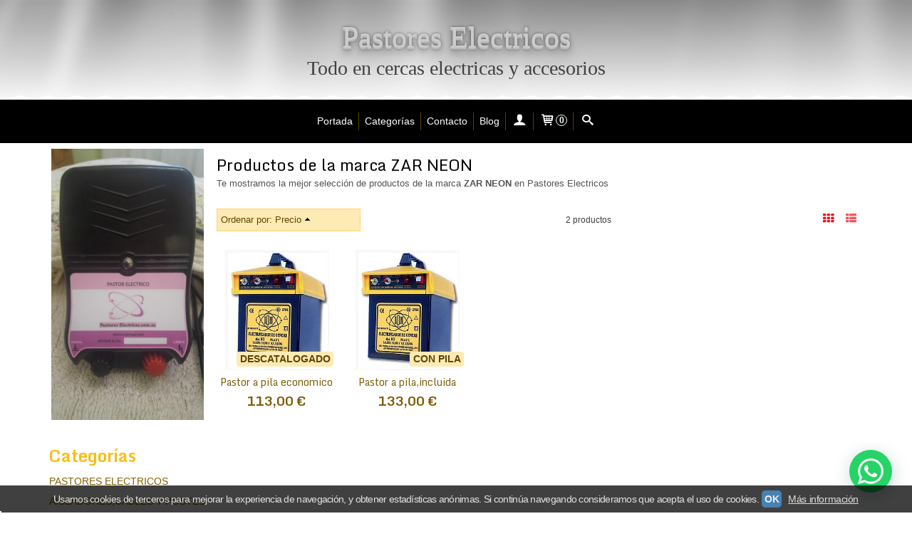

--- FILE ---
content_type: text/html; charset=utf-8
request_url: https://www.cercaselectricas.es/br77129-zar-neon.html
body_size: 24026
content:
<!DOCTYPE html>
<html lang="es" class="shop desktop light header-text brand-view column2 out-the-box system-page user-guest url-id-77129">    <head prefix="og: http://ogp.me/ns# fb: http://ogp.me/ns/fb# product: http://ogp.me/ns/product#">
        <meta http-equiv="Content-Type" content="text/html; charset=utf-8" />
<meta name="viewport" content="width=device-width, initial-scale=1.0" />
<meta name="language" content="es" />
<meta name="description" content="Comprar productos de la marca ZAR NEON en cercaselectricas.es, descubre las novedades en la marca ZAR NEON, haz tu pedido ahora" />
<meta name="author" content="Pastores Electricos" />
<meta name="google-site-verification" content="tiKTZKVi7MeTVRnuSNLOnzkcXbxk8bRBEdUXBicmWmA" />
<meta name="msvalidate.01" content="BD605F67108C907814AEAD8D21297C68" />
<meta name="alexaVerifyID" content="" />
<meta name="p:domain_verify" content="" />
<meta property="og:determiner" content="a" />
<meta property="og:locale" content="es_ES" />
<meta property="og:title" content="Comprar productos de la marca ZAR NEON online" />
<meta property="og:description" content="Comprar productos de la marca ZAR NEON en cercaselectricas.es, descubre las novedades en la marca ZAR NEON, haz tu pedido ahora" />
<meta property="og:site_name" content="Pastores Electricos" />
<meta property="fb:app_id" content="198335206866025" />
<meta property="og:type" content="website" />
<meta property="og:url" content="https://www.cercaselectricas.es/br77129-zar-neon.html" />
<link rel="preconnect" href="https://cdn.palbincdn.com" />
<link crossorigin="anonymous" rel="preconnect" href="https://cdn.palbincdn.com" />
<link rel="preconnect" href="https://cdn-2.palbincdn.com" />
<link rel="dns-prefetch" href="https://cdn.palbincdn.com" />
<link rel="dns-prefetch" href="https://cdn-2.palbincdn.com" />
<link rel="dns-prefetch" href="//connect.facebook.net" />
<link rel="dns-prefetch" href="//www.facebook.com" />
<link rel="dns-prefetch" href="//static.ak.facebook.com" />
<link rel="dns-prefetch" href="//fbstatic-a.akamaihd.net" />
<link rel="dns-prefetch" href="//www.google.com" />
<link rel="dns-prefetch" href="//fonts.googleapis.com" />
<link rel="dns-prefetch" href="//apis.google.com" />
<link rel="dns-prefetch" href="//translate.google.com" />
<link rel="dns-prefetch" href="//translate.googleapis.com" />
<link rel="dns-prefetch" href="//stats.g.doubleclick.net" />
<link rel="dns-prefetch" href="//www.gstatic.com" />
<link rel="canonical" href="https://www.cercaselectricas.es/br77129-zar-neon.html" />
<link rel="shortcut icon" type="image/x-icon" href="/resellers/stid-1/images/favicon.ico" />
<link title="RSS Feed" rel="alternate" type="application/rss+xml" href="https://www.cercaselectricas.es/blog/rss" />
<link rel="stylesheet" type="text/css" href="https://cdn-2.palbincdn.com/themes/Computer Course/style.min.css" />
<link rel="stylesheet" type="text/css" href="https://cdn-2.palbincdn.com/css/shop-base.css?584" />
<link rel="stylesheet" type="text/css" href="https://cdn-2.palbincdn.com/css/form.css?584" />
<link rel="stylesheet" type="text/css" href="//fonts.googleapis.com/css?family=0%3A0%7C0%3A0&amp;text=Pastores+ElectricosTodo+en+cercas+electricas+y+accesorios" />
<link rel="stylesheet" type="text/css" href="//fonts.googleapis.com/css?family=Monda:400,700&amp;subset=latin" />
<style type="text/css">
/*<![CDATA[*/
.desktop .items > .art-content-layout-wrapper:last-child .layout-item-wrapper{margin-bottom:0 !important}.responsive-phone .items > .art-content-layout-wrapper:last-child .art-layout-cell:last-child .layout-item-wrapper{margin-bottom:0 !important}.art-list-view-empty{text-align:center;position:relative}.empty-table-icon{opacity:0.15;width:256px}.empty-table-text{opacity:0.85}
/*]]>*/
</style>
<style type="text/css">
/*<![CDATA[*/
.list-limit{display:inline-block;font-size:13px}.list-limit-field{display:inline-block;width:auto;text-indent:0px !important}.pager + .list-limit{margin-left:8px}
/*]]>*/
</style>
<style type="text/css">
/*<![CDATA[*/
.list-view .sorter-dropdown{position:relative;padding-right:0px;min-width:200px}.list-view .sorter-dropdown a{text-decoration:none}.list-view .sorter-dropdown li > a:hover{text-decoration:underline}.list-view .sorter-dropdown li > a{display:inline-block;width:100%}.list-view .sorter-dropdown .selector{display:block;height:20px;line-height:20px;padding:5px;border-radius:3px;cursor:pointer}.list-view .sorter-dropdown > ul{position:absolute;top:32px;width:205px;display:none;border-width:0px 1px 1px 1px;border-radius:0px 0px 4px 4px;z-index:99}.list-view .sorter-dropdown > ul > li{padding:5px 10px;display:block}
/*]]>*/
</style>
<style type="text/css">
/*<![CDATA[*/
#colorbox,#cboxOverlay,#cboxWrapper{position:absolute;top:0;left:0;z-index:9999;overflow:hidden}#cboxWrapper{max-width:none}#cboxOverlay{position:fixed;width:100%;height:100%}#cboxMiddleLeft,#cboxBottomLeft{clear:left}#cboxContent{position:relative}#cboxLoadedContent{overflow:auto;-webkit-overflow-scrolling:touch}#cboxTitle{margin:0}#cboxLoadingOverlay,#cboxLoadingGraphic{position:absolute;top:0;left:0;width:100%;height:100%}#cboxPrevious,#cboxNext,#cboxClose,#cboxSlideshow{cursor:pointer}.cboxPhoto{float:left;margin:auto;border:0;display:block;max-width:none;-ms-interpolation-mode:bicubic}.cboxIframe{width:100%;height:100%;display:block;border:0}#colorbox,#cboxContent,#cboxLoadedContent{box-sizing:content-box;-moz-box-sizing:content-box;-webkit-box-sizing:content-box}#cboxOverlay{background:rgba(0,0,0,0.85)}#colorbox{outline:0}#cboxContent{background:#fff;overflow:hidden}.dark #cboxContent{background:#222}.cboxIframe{background:#fff}.dark .cboxIframe{background:#222}#cboxError{padding:50px;border:1px solid #ccc}#cboxLoadedContent{margin-bottom:40px}.cboxFullContent #cboxLoadedContent{margin-bottom:0px}#cboxTitle{position:absolute;bottom:4px;left:0;text-align:center;width:96%;color:#949494;padding:10px 2% 0px 2%}#cboxCurrent{position:absolute;bottom:9px;left:58px;color:#949494}#cboxLoadingOverlay{background:url(/assets/JColorBox/css/images/light/loading_background.png) no-repeat center center}#cboxLoadingGraphic{background:url(/assets/JColorBox/css/images/light/loading.gif) no-repeat center center}.dark #cboxLoadingOverlay{background:url(/assets/JColorBox/css/images/dark/loading_background.png) no-repeat center center}.dark #cboxLoadingGraphic{background:url(/assets/JColorBox/css/images/dark/loading.gif) no-repeat center center}#cboxPrevious:active,#cboxNext:active,#cboxSlideshow:active,#cboxClose:active{outline:0}#cboxSlideshow{bottom:4px;right:30px;color:#0092ef}#cboxPrevious{background-image:url(/assets/JColorBox/css/images/light/left-arrow.svg)}.dark #cboxPrevious{background-image:url(/assets/JColorBox/css/images/dark/left-arrow.svg)}#cboxNext{left:27px;background-image:url(/assets/JColorBox/css/images/light/right-arrow.svg)}.dark #cboxNext{background-image:url(/assets/JColorBox/css/images/dark/right-arrow.svg)}#cboxClose{top:10px;right:10px;background-image:url(/assets/JColorBox/css/images/light/close.svg);width:30px;height:30px}.dark #cboxClose{background-image:url(/assets/JColorBox/css/images/dark/close.svg)}.cbox-button{position:absolute;border:none;padding:0;margin:0;overflow:visible;width:auto;background-color:transparent;text-indent:-9999px;background-repeat:no-repeat;background-position:center center;-webkit-background-size:contain;background-size:contain}.cbox-button.cbox-nav-button{bottom:8px;left:0;background-size:contain;width:25px;height:20px}
/*]]>*/
</style>
<style type="text/css">
/*<![CDATA[*/
.recently-viewed-products-box{padding:20px}.responsive-phone .recently-viewed-products-box{padding:10px}.remove-recently-viewed-product{display:none;position:absolute;top:5px;right:5px;width:24px;height:24px;border-radius:50%;background:rgba(255,255,255,0.5);border:1px solid rgba(0,0,0,0.5);color:rgba(0,0,0,0.5) !important;line-height:26px}.remove-recently-viewed-product:hover{background:rgba(255,255,255,0.75);color:rgba(0,0,0,0.75) !important;border:1px solid rgba(0,0,0,0.75)}.recently-viewed-products .featured-product:hover .remove-recently-viewed-product,.recently-viewed-products-box .featured-product:hover .remove-recently-viewed-product{display:blocK}.recently-viewed-products-slider ul{margin:0}.recently-viewed-products-slider ul > li{display:inline-block;width:25%;box-sizing:border-box;padding:0 5px 0 0 !important;margin:0 !important;background:none !important;white-space:normal;vertical-align:top}.recently-viewed-products-slider ul > li:last-child{padding:0px !important}.recently-viewed-products-slider ul > li:before{content:none;padding:0 !important;margin:0 !important}.recently-viewed-products-slider{overflow-x:hidden;overflow-y:hidden;white-space:nowrap}.responsive-phone .recently-viewed-products-slider{overflow-x:auto;-webkit-overflow-scrolling:touch;-ms-overflow-style:-ms-autohiding-scrollbar}.recently-viewed-products-slider::-webkit-scrollbar{height:8px;background-color:transparent}.recently-viewed-products-slider::-webkit-scrollbar-thumb{border-radius:10px;-webkit-box-shadow:inset 0 0 6px rgba(0,0,0,.3);background-color:#777}.recently-viewed-products-slider::-webkit-scrollbar-track{background-color:transparent}.recently-viewed-products-slider:hover{overflow-x:scroll;cursor:move;margin-bottom:-8px}.firefox .recently-viewed-products-slider:hover{margin-bottom:-15px}.ie11 .recently-viewed-products-slider:hover,.ie9 .recently-viewed-products-slider:hover{margin-bottom:-17px}.ieEdge .recently-viewed-products-slider:hover{margin-bottom:-12px}
/*]]>*/
</style>
<style type="text/css">
/*<![CDATA[*/
input[type="text"].inline-filter-input{width:40%}.filters-form-input + .filters-form-input{margin-left:5px}.filters-form-label{font-size:0.85em}.filters-form-checkbox:checked + .filters-form-label{font-weight:bold}.filters-row .filter-title{display:block}.filters-row .inline-label:hover{cursor:pointer;text-decoration:underline}.filters-selected-wrapper{margin-bottom:10px}.filters-selected-value + .filters-selected-value{margin-left:5px}.filters-selected-value{border-style:dotted;border-width:1px;border-radius:3px;padding:3px 4px;font-size:0.85em;opacity:0.85}.filters-remove-link{font-size:11px;cursor:pointer;opacity:0.85}.filters-selected-remove:hover{text-decoration:underline}.filters-selected-remove{margin-left:5px;padding:2px 5px}.filters-row.disabled{opacity:0.5}.filters-row.disabled .inline-label:hover{cursor:not-allowed;text-decoration:none}.filter-buttons.is_stuck{z-index:1;background:white}.filters-form-vertical{margin-top:5px !important}.filters-form-vertical .filters-row + .filters-row{margin-top:10px}.filters-form-vertical .filter-title{font-weight:bold}.filters-form-vertical .filters-selected-value{padding-left:2px;padding-right:2px}
/*]]>*/
</style>
<style type="text/css">
/*<![CDATA[*/
.shopping-cart-content table td{vertical-align:middle;padding:3px 0px;font-size:0.9em;border-bottom:1px dotted #ccc;border-bottom:1px dashed rgba(125,125,125,0.2) !important}.shopping-cart-content .shopping-cart-subtotal,.shopping-cart-content .shopping-cart-subtotal a{margin-top:4px;clear:both;text-align:right}
/*]]>*/
</style>
<style type="text/css">
/*<![CDATA[*/
.hideall .init-hidden {display:none} .hideall .init-invisible, .hideall .animated-hide.animated {visibility:hidden}
/*]]>*/
</style>
<style type="text/css">
/*<![CDATA[*/
.tlite{background:#111;color:white;font-family:sans-serif;font-size:0.8rem;font-weight:normal;text-decoration:none;text-align:left;padding:0.6em 0.75rem;border-radius:4px;position:absolute;opacity:0;visibility:hidden;transition:opacity 0.4s;white-space:nowrap;box-shadow:0 0.5rem 1rem -0.5rem black;z-index:1000;-webkit-backface-visibility:hidden}.tlite-table td,.tlite-table th{position:relative}.tlite-visible{visibility:visible;opacity:0.9}.tlite::before{content:' ';display:block;background:inherit;width:10px;height:10px;position:absolute;transform:rotate(45deg)}.tlite-n::before{top:-3px;left:50%;margin-left:-5px}.tlite-nw::before{top:-3px;left:10px}.tlite-ne::before{top:-3px;right:10px}.tlite-s::before{bottom:-3px;left:50%;margin-left:-5px}.tlite-se::before{bottom:-3px;right:10px}.tlite-sw::before{bottom:-3px;left:10px}.tlite-w::before{left:-3px;top:50%;margin-top:-5px}.tlite-e::before{right:-3px;top:50%;margin-top:-5px}
/*]]>*/
</style>
<style type="text/css">
/*<![CDATA[*/
select{background:#FAFAFA;-webkit-border-radius:2px;-moz-border-radius:2px;border-radius:2px;-webkit-box-shadow:1px 1px 2px 1px rgba(0, 0, 0, 0.35);-moz-box-shadow:1px 1px 2px 1px rgba(0, 0, 0, 0.35);box-shadow:1px 1px 2px 1px rgba(0, 0, 0, 0.35);border:1px solid #737373;margin:0 auto;width:100%;padding:8px 0;color:#141414 !important;font-size:14px;font-family:'Trebuchet MS', Arial, Helvetica, Sans-Serif;font-weight:normal;font-style:normal;text-shadow:none;margin:0px}body{font-size:14px;font-family:'Trebuchet MS', Arial, Helvetica, Sans-Serif}#header-logo{text-align:left}.blockquote-border{border:1px solid #FCD66E}.blockquote-background{background:#FDEAB4 url('images/postquote.png') no-repeat scroll;color:#5F4602;background-image:none}.blockquote-box{border:1px solid #FCD66E;background:#FDEAB4 url('images/postquote.png') no-repeat scroll;color:#5F4602;background-image:none}.art-postcontent .blockquote-box a,.art-postcontent .blockquote-box a.featured-product-title-link,.art-postcontent .blockquote-box a.featured-product-title-link:visited,.art-postcontent .blockquote-box a.featured-product-title-link:hover,.art-postcontent .blockquote-box h1,.art-postcontent .blockquote-box h2,.art-postcontent .blockquote-box h3,.art-postcontent .blockquote-box h4,.art-postcontent .blockquote-background h5,.art-postcontent .blockquote-box h6{color:#5F4602}.art-postcontent .blockquote-background a,.art-postcontent .blockquote-background a.featured-product-title-link,.art-postcontent .blockquote-background a.featured-product-title-link:visited,.art-postcontent .blockquote-background a.featured-product-title-link:hover,.art-postcontent .blockquote-background h1,.art-postcontent .blockquote-background h2,.art-postcontent .blockquote-background h3,.art-postcontent .blockquote-background h4,.art-postcontent .blockquote-background h5,.art-postcontent .blockquote-background h6{color:#5F4602}div.form fieldset{border:1px solid #FCD66E}.ui-dialog-titlebar.ui-widget-header{border:1px solid #FCD66E;background:#FDEAB4 url('images/postquote.png') no-repeat scroll;color:#5F4602;background-image:none}.ui-accordion-header-icon,.ui-accordion-header .ui-icon{float:right}.ui-accordion-content{border:1px solid #FCD66E;padding:1em 0.5em;border-top:none}h3.ui-accordion-header,h4.ui-accordion-header{border:1px solid #FCD66E;background:#FDEAB4 url('images/postquote.png') no-repeat scroll;color:#5F4602;background-image:none;margin:0px;padding:0px;padding:10px}body #cboxContent{background:#FFFFFF}body #cboxLoadedContent{background:#FFFFFF}body .ui-widget-content{background:#FFFFFF}body .ui-dialog{background:#FFFFFF;background-image:none}body .ui-dialog .ui-dialog-content{background:#FFFFFF}.art-postcontent a.h4-link-color,.art-postcontent a.h4-link-color:visited,.art-postcontent a.h4-link-color:hover{color:#7D5C03}.art-postcontent a.h5-link-color,.art-postcontent a.h5-link-color:visited,.art-postcontent a.h5-link-color:hover{color:#7D5C03}.hr-dashed{border-style:solid}.featured-product-image-wrapper{overflow:hidden}.featured-product-image-img{transition:all 300ms ease-out}.featured-product-image-wrapper:hover .featured-product-image-img{-moz-transform:scale(1.25);-o-transform:scale(1.25);-webkit-transform:scale(1.25);transform:scale(1.25)}#product-image{width:80%}
/*]]>*/
</style>
<style type="text/css">
/*<![CDATA[*/
.back-to-top{position:fixed;bottom:2.5em;right:0px;text-decoration:none;color:#000000;background-color:rgba(235, 235, 235, 0.80);font-weight:700;font-size:2em;padding:10px;display:none;border-radius:4px 0px 0px 4px}.back-to-top:hover{background-color:rgba(135, 135, 135, 0.50)}
/*]]>*/
</style>
<style type="text/css">
/*<![CDATA[*/
#cookieAlert{margin:0px;padding:0px;position:fixed;vertical-align:baseline;width:100%;z-index:99999;background:#333;background:rgba(0,0,0,0.75);color:#e0e0e0}.cookieAlertInner{display:block;padding:10px 10px !important;margin:0px;text-align:center;vertical-align:baseline;background:0}.cookieAlertInner .cookieAlertText{margin-bottom:20px !important;font-weight:400 !important;letter-spacing:-0.05em}.cookieAlertInner a.cookieAlertOkButton{padding:4px;background:#4682B4;text-decoration:none;color:#eee;border-radius:5px;letter-spacing:-0.03em}.cookieAlertInner a.cookieAlertLearnMore{padding-left:5px;text-decoration:underline;color:#ddd;letter-spacing:-0.03em}#cookieAlert{bottom:0px}
/*]]>*/
</style>
<style type="text/css">
/*<![CDATA[*/
.whatsappme{position:fixed;z-index:999;right:20px;bottom:20px;font-family:-apple-system, BlinkMacSystemFont, "Segoe UI", Roboto, Oxygen, Ubuntu, Cantarell, "Open Sans", "Helvetica Neue", sans-serif;font-size:16px;line-height:26px;color:#262626;transform:scale3d(0, 0, 0);transition:transform .3s ease-in-out;user-select:none;-ms-user-select:none;-moz-user-select:none;-webkit-user-select:none}.whatsappme--show{transform:scale3d(1, 1, 1);transition:transform .5s cubic-bezier(0.18, 0.89, 0.32, 1.28)}.whatsappme__button{position:absolute;z-index:2;bottom:8px;right:8px;height:60px;min-width:60px;max-width:95vw;background-color:#25D366;color:#fff;border-radius:30px;box-shadow:1px 6px 24px 0 rgba(7, 94, 84, .24);cursor:pointer;transition:background-color 0.2s linear}.whatsappme__button:hover{background-color:#128C7E;transition:background-color 1.5s linear}.whatsappme--dialog .whatsappme__button{transition:background-color 0.2s linear}.whatsappme__button:active{background-color:#075E54;transition:none}.whatsappme__button svg{width:36px;height:60px;margin:0 12px}#wa_ico,.whatsappme--dialog #send_ico{display:block}#send_ico,.whatsappme--dialog #wa_ico{display:none}.whatsappme__badge{position:absolute;top:-4px;right:-4px;width:20px;height:20px;border:none;border-radius:50%;background:#e82c0c;font-size:12px;font-weight:600;line-height:20px;text-align:center;box-shadow:none;opacity:0;pointer-events:none}.whatsappme__badge.whatsappme__badge--in{animation:badge--in 500ms cubic-bezier(0.27, 0.9, 0.41, 1.28) 1 both}.whatsappme__badge.whatsappme__badge--out{animation:badge--out 400ms cubic-bezier(0.215, 0.61, 0.355, 1) 1 both}.whatsappme--dialog .whatsappme__button{box-shadow:0 1px 2px 0 rgba(0, 0, 0, 0.3)}.whatsappme__box{position:absolute;bottom:0;right:0;z-index:1;width:calc(100vw - 40px);max-width:400px;min-height:280px;padding-bottom:60px;border-radius:32px;background:#ede4dd;background-size:100% auto;box-shadow:0 2px 6px 0 rgba(0, 0, 0, .5);overflow:hidden;transform:scale3d(0, 0, 0);opacity:0;transition:opacity 400ms ease-out, transform 0ms linear 300ms}.whatsappme--dialog .whatsappme__box{opacity:1;transform:scale3d(1, 1, 1);transition:opacity 200ms ease-out, transform 0ms linear}.whatsappme__header{display:block;position:static;width:100%;height:70px;padding:0 26px;margin:0;background-color:#2e8c7d;color:rgba(255, 255, 255, .5)}.whatsappme__header svg{height:100%}.whatsappme__close{position:absolute;top:18px;right:24px;width:34px;height:34px;border-radius:50%;background:#000;color:#fff;line-height:34px;font-size:25px;text-align:center;opacity:.4;cursor:pointer;transition:opacity 300ms ease-out}.whatsappme__close:hover{opacity:.6}.whatsappme__message{position:relative;min-height:80px;padding:20px 22px;margin:34px 26px;border-radius:32px;background-color:#fff;color:#4A4A4A;box-shadow:0 1px 2px 0 rgba(0, 0, 0, 0.3)}.whatsappme__message:before{content:'';display:block;position:absolute;bottom:30px;left:-18px;width:18px;height:18px;background-image:url('[data-uri]');background-size:100%}.whatsappme--left{right:auto;left:20px}.whatsappme--left .whatsappme__button{right:auto;left:8px}.whatsappme--left .whatsappme__box{right:auto;left:0}@media (max-width: 480px){.whatsappme{bottom:6px;right:6px}.whatsappme--left{right:auto;left:6px}.whatsappme__box{width:calc(100vw - 12px);min-height:0}.whatsappme__header{height:55px}.whatsappme__close{top:13px;width:28px;height:28px;line-height:28px}.whatsappme__message{padding:14px 20px;margin:15px 21px 20px;line-height:24px}}@keyframes "badge--in"{from{opacity:0;transform:translateY(50px);}to{opacity:1;transform:translateY(0);}}@keyframes "badge--out"{0%{opacity:1;transform:translateY(0);}100%{opacity:0;transform:translateY(-20px);}}
/*]]>*/
</style>
<style type="text/css">
/*<![CDATA[*/
#goog-gt-tt,.goog-tooltip.skiptranslate,.goog-tooltip,body > .skiptranslate{display:none !important;width:0px !important;height:0px !important;visibility:hidden !important}body > .skiptranslate > .goog-te-banner-frame.skiptranslate{display:none !important;visibility:hidden;position:absolute;opacity:0;top:0px;width:0px;height:0px;left:-10000px}body .goog-text-highlight{background-color:inherit;-webkit-box-shadow:inherit;-moz-box-shadow:inherit;box-shadow:inherit;box-sizing:inherit;-webkit-box-sizing:inherit;-moz-box-sizing:inherit;position:inherit}body{top:auto !important;position:static !important;min-height:0 !important}
/*]]>*/
</style>
<script type="text/javascript" src="https://cdn.palbincdn.com/js/jquery/jquery-1.9.1.min.js"></script>
<script type="text/javascript" src="https://cdn.palbincdn.com/js/jquery/jquery.ba-bbq.min.js" async="async"></script>
<script type="text/javascript" src="https://cdn.palbincdn.com/js/jquery/jquery.history.min.js"></script>
<script type="text/javascript" src="https://cdn.palbincdn.com/js/jquery/jquery-ui-1.9.2.custom.min.js"></script>
<script type="text/javascript" src="https://cdn.palbincdn.com/assets/LazySizes/lazysizes.min.js" async="async"></script>
<script type="text/javascript">
/*<![CDATA[*/
document.documentElement.className+=' hideall'
var setHMenuOpenDirection=function(a){return(function(a){setTimeout(function(){setHMenuOpenDirection(a)},1)})}(jQuery),setPopupVMenuOpenDirection=function(b){return(function(b){setTimeout(function(){setPopupVMenuOpenDirection(b)},1)})}(jQuery),fixPopupVMenu=function(c){return(function(c){setTimeout(function(){fixPopupVMenu(c)},1)})}(jQuery),setOpenSubmenuWithNoReload=function(d){return(function(d){setTimeout(function(){setOpenSubmenuWithNoReload(d)},1)})}(jQuery),setOpenSubmenuWithHover=function(d){return(function(d){setTimeout(function(){setOpenSubmenuWithHover(d)},1)})}(jQuery),responsiveDesign=1;$(document).ready(function(){$.ajax({dataType:"script",cache:true,url:"https://cdn-2.palbincdn.com/themes/Computer Course/script.min.js"}).done(function(script,textStatus){if(false)$.ajax({dataType:"script",cache:true,url:"https://cdn-2.palbincdn.com/themes/Computer Course/script.responsive.min.js"})})})
/*]]>*/
</script>
<title>Comprar productos de la marca ZAR NEON online</title>
<!-- Hide Elements Trick -->
<link as="font" crossorigin="anonymous" rel="preload" href="https://cdn-2.palbincdn.com/css/iconSet/basic-shop-icons/fonts/shop-icons.woff?450" /><link href='https://cdn-2.palbincdn.com/css/iconSet/basic-shop-icons/style.css?584' rel='stylesheet' rel='preload' as='style'>
    </head>

    <body>
				<div id="art-main">
    
    
<div class="header-wrapper">    <header class="art-header header-auto">        		<h2 title="Comprar productos de la marca ZAR NEON online" style="text-align:center !important" id="name-text" class="art-headline"><a style="color:inherit !important; font-style:initial; font-weight:0; font-size:42px; text-decoration: none; text-transform: none; font-family:'0';text-shadow: 0 1px 0 #ccc, 0 2px 0 #c9c9c9,0 3px 0 #bbb,0 4px 0 #b9b9b9, 0 5px 0 #aaa,0 6px 1px rgba(0,0,0,.1),0 0 5px rgba(0,0,0,.1),0 1px 3px rgba(0,0,0,.3),0 3px 5px rgba(0,0,0,.2),0 5px 10px rgba(0,0,0,.25),0 10px 10px rgba(0,0,0,.2),0 20px 20px rgba(0,0,0,.15)" href="/">Pastores Electricos</a></h2>
		<h2 style="text-align:center !important" id="slogan-text" class="art-slogan"><a style="color:inherit !important; font-style:initial; font-weight:0; font-size:28px; text-decoration: none; text-transform: none; font-family:'0'; text-shadow:none;background-color: none" href="/">Todo en cercas electricas y accesorios</a></h2>
	    </header></div><nav class="pal-main-nav art-nav">	<div class="art-nav-inner">				<ul class="art-hmenu" id="shop-menu">
<li id="item-portada"><a href="/">Portada</a></li>
<li id="item-categorias"><a href="javascript:void(0)">Categorías</a>
<ul>
<li><a href="/c346744-pastores-electricos.html">PASTORES ELECTRICOS</a>
<ul>
<li><a href="/c346748-pastores-solares.html">pastores solares</a></li>
<li><a href="/c346749-pastores-a-pila.html">pastores a pila</a></li>
<li><a href="/c346750-pastores-a-red-220-v.html">pastores a red 220 v.</a>
<ul>
<li><a href="/c352459-pastores-para-aves.html">PASTORES  PARA AVES</a></li>
</ul>
</li>
<li><a href="/c346751-pastores-mixtos-12v-220v-pila.html">pastores mixtos 12v/220v/pila</a></li>
<li><a href="/c346752-pastores-recargables.html">pastores recargables</a></li>
<li><a href="/c346753-pastores-para-bateria-12v-24v.html">pastores para bateria 12v/24v</a></li>
<li><a href="/c346754-pastores-con-gps-antirrobo.html">pastores con GPS antirrobo</a></li>
<li><a href="/c346755-kits-completos-de-pastor-electrico.html">kits completos de pastor electrico</a></li>
<li><a href="/c346756-paneles-solares-pastor.html">paneles solares pastor</a></li>
<li><a href="/c346930-repuestos-pastor-electrico.html">repuestos pastor electrico</a></li>
<li><a href="/c353639-pastores-automaticos.html">PASTORES AUTOMATICOS</a></li>
<li><a href="/c353649-con-mando-a-distancia.html">con mando a distancia</a></li>
<li><a href="/c411489-pastores-de-litio.html">pastores de litio</a></li>
</ul>
</li>
<li><a href="/c346757-aisladores-cables-y-postes.html">AISLADORES,CABLES Y POSTES</a>
<ul>
<li><a href="/c346758-aisladores.html">aisladores</a></li>
<li><a href="/c346759-cables-conductores.html">cables conductores</a>
<ul>
<li><a href="/c371080-puertas-electricas.html">Puertas electricas</a></li>
<li><a href="/c371278-redes-electricas.html">Redes Electricas</a></li>
</ul>
</li>
<li><a href="/c346760-cinta-conductora.html">cinta conductora</a></li>
<li><a href="/c346761-postes-para-cercados.html">postes para cercados</a></li>
</ul>
</li>
<li><a href="/c346762-pilas-y-baterias-para-pastor.html">PILAS Y BATERIAS PARA PASTOR</a>
<ul>
<li><a href="/c346763-pilas-deshechables.html">pilas deshechables</a></li>
<li><a href="/c346764-baterias-recargables.html">baterias recargables</a></li>
</ul>
</li>
<li><a href="/c346878-arreadores-para-ganado.html">ARREADORES PARA GANADO</a>
<ul>
<li><a href="/c346923-arreadores-recargables.html">arreadores recargables</a></li>
<li><a href="/c346927-arreadores-a-pilas.html">arreadores a pilas</a></li>
<li><a href="/c346928-alargaderas-y-repuestos-arreadores.html">alargaderas y repuestos arreadores</a></li>
</ul>
</li>
<li><a href="/c346929-voltimetros-para-pastor-electrico.html">VOLTIMETROS PARA PASTOR ELECTRICO</a></li>
<li><a href="/c346931-antifuga-para-caracoles.html">ANTIFUGA PARA CARACOLES</a>
<ul>
<li><a href="/c346932-pastores-antifuga-caracoles.html">pastores antifuga caracoles</a></li>
<li><a href="/c346933-kits-completos-antifuga.html">Kits completos antifuga</a></li>
</ul>
</li>
<li><a href="/c346935-bebederos-para-ganado.html">BEBEDEROS PARA GANADO</a>
<ul>
<li><a href="/c346938-bebederos-para-caballos.html">bebederos para caballos</a></li>
<li><a href="/c346939-bebederos-para-bovinos.html">bebederos para bovinos</a></li>
<li><a href="/c346940-bebederos-para-perros.html">bebederos para perros</a></li>
<li><a href="/c564180-para-aves.html">para aves</a></li>
</ul>
</li>
<li><a href="/c474929-oportunidades.html">OPORTUNIDADES</a>
<ul>
<li><a href="/c569415-bombas-solares.html">BOMBAS SOLARES</a></li>
</ul>
</li>
<li><a href="/c548540-linternas-y-farolas-solares.html">Linternas y farolas solares</a></li>
<li><a href="/c560649-collares-gps-ganado.html">Collares GPS Ganado</a></li>
<li><a href="/c564178-cencerros-de-pastoreo.html">Cencerros de pastoreo</a></li>
</ul>
</li>
<li id="item-contacto"><a href="/site/contact">Contacto</a></li>
<li id="item-blog"><a href="/blog">Blog</a>
<ul>
<li><a href="/blog/c3179-general.html">General</a></li>
<li><a href="/blog/c3510-catalogos-pdf.html">CATALOGOS PDF</a></li>
</ul>
</li>
<li class="user-top-menu-separator"><span></span></li>
<li class="customer-account-menu customer-shop-menu"><a class="customer-shop-menu" aria-label="Mi Cuenta" href="/login"><span class="customer-account icon-user shop-menu-icon"></span> <span class="customer-account-label customer-shop-menu-label">Mi Cuenta</span></a>
<ul>
<li><a href="/login">Acceder</a></li>
<li><a href="/register">Registrarse</a></li>
</ul>
</li>
<li class="shopping-cart-menu customer-shop-menu"><a class="customer-shop-menu" aria-label="Carrito" href="/shoppingcart/view"><span class="customer-shopping-cart icon-cart shop-menu-icon"></span><span class="customer-shopping-cart-counter">0</span> <span class="customer-shopping-cart-label customer-shop-menu-label">Carrito</span></a>
<ul>
<li id="shopping-cart-menu-subtotal"><a href="/shoppingcart/view">Total:&nbsp;<strong>0,00 €</strong></a></li>
<li class="shopping-cart-menu-links"><a href="/shoppingcart/view"><strong>Ver Carrito</strong></a></li>
</ul>
</li>
<li class="customer-search-menu customer-shop-menu"><a class="customer-search-menu-link customer-shop-menu" aria-label="Buscar..." href="javascript:void(0)"><span class="customer-search icon-search shop-menu-icon"></span> <span class="customer-search-label customer-shop-menu-label">Buscar...</span></a>
<ul>
<li class="customer-search-menu-form-wrapper"><a class="customer-search-menu-form-link" aria-label="Buscar" href="javascript:void(0)"><form id="menu-search-form" class="art-search focusmagic" action="/product/index" method="get"><input placeholder="Buscar..." id="menu-search-input" size="24" aria-label="Buscar..." type="text" value="" name="searchbox" /><button type="submit" id="menu-search-input-button" class="icon-search" name=""></button></form></a></li>
</ul>
</li>
</ul>

	</div></nav>
    <div id="sheet-content" class="art-sheet clearfix">
        
        <div class="art-layout-wrapper">        <div class="art-content-layout column2">
        <div class="art-content-layout-row">
            <aside class="art-layout-cell art-sidebar1 ">
                <div class="art-block clearfix" id="lateral-banner-117176">
<div class="art-blockcontent">
<div class="banner-lateral-wrapper banner-textimage">
    <a href='/site/whatsnew' target='_self'>        <img class="banner-lateral-image lazyload blur-up" data-srcset="https://cdn.palbincdn.com/users/30449/images/20170628_214923-1538848858@x512.jpg 512w, https://cdn.palbincdn.com/users/30449/images/20170628_214923-1538848858@x256.jpg 256w, https://cdn.palbincdn.com/users/30449/images/20170628_214923-1538848858@x128.jpg 128w" data-sizes="auto" data-src="https://cdn.palbincdn.com/users/30449/images/20170628_214923-1538848858.jpg" src="https://cdn.palbincdn.com/users/30449/images/20170628_214923-1538848858@x128--f[gb].jpg" alt="pastor de red 1 julio" />    </a>    </div></div>
</div>                <div class="art-vmenublock clearfix" id="Categories">
<div class="art-vmenublockheader">
<span id = "Categories_title" class="t">Categorías</span>
</div>
<div class="art-vmenublockcontent">
<ul class="art-vmenu" id="categories-vmenu">
<li><a href="/c346744-pastores-electricos.html">PASTORES ELECTRICOS</a></li>
<li><a href="/c346757-aisladores-cables-y-postes.html">AISLADORES,CABLES Y POSTES</a></li>
<li><a href="/c346762-pilas-y-baterias-para-pastor.html">PILAS Y BATERIAS PARA PASTOR</a></li>
<li><a href="/c346878-arreadores-para-ganado.html">ARREADORES PARA GANADO</a></li>
<li><a href="/c346929-voltimetros-para-pastor-electrico.html">VOLTIMETROS PARA PASTOR ELECTRICO</a></li>
<li><a href="/c346931-antifuga-para-caracoles.html">ANTIFUGA PARA CARACOLES</a></li>
<li><a href="/c346935-bebederos-para-ganado.html">BEBEDEROS PARA GANADO</a></li>
<li><a href="/c474929-oportunidades.html">OPORTUNIDADES</a></li>
<li><a href="/c548540-linternas-y-farolas-solares.html">Linternas y farolas solares</a></li>
<li><a href="/c560649-collares-gps-ganado.html">Collares GPS Ganado</a></li>
<li><a href="/c564178-cencerros-de-pastoreo.html">Cencerros de pastoreo</a></li>
</ul></div>
</div><div class="art-block clearfix product-filters product-filters-vertical" id="product-filters-product-list-sidebar">
<div class="art-blockheader"><h3 class="t">Filtros Búsqueda</h3></div><div class="art-blockcontent">
<script type="text/javascript">
/*<![CDATA[*/
$(document).ready(function(){
$('.filters-items-wrapper').each(function(idx,elm){var items=$(elm).find('.filters-item'),itemsLength=items.length;if(itemsLength>6)$(elm).find('.filters-item:gt(5)').hide().addClass('toggleable').end().append($('<small><a href="javascript:void(0)">[+] Mostrás más...</a></small>').click(function(){var link=$(this).find('a'),shown=link.hasClass('less');link.text(shown?'[+] Mostrar más...':'[-] Mostrar menos...').toggleClass('less',!shown);$(this).siblings('.toggleable').toggle()}))})
});
/*]]>*/
</script><script type="text/javascript">
/*<![CDATA[*/
$(document).ready(function(){
$.ajax({dataType:"script",cache:true,url:"https://cdn-2.palbincdn.com/js/jquery/jquery.sticky-kit.min.js"}).done(function(script,textStatus){$(".filters-form-vertical .filter-buttons").stick_in_parent({parent:'.art-sidebar1'})})
});
/*]]>*/
</script><form class="filters-form filters-form-vertical" id="filters-form-product-list-sidebar" action="/br77129-zar-neon.html" method="get">    <div class="filters-selected-wrapper"><span class="filters-selected-value blockquote-border">ZAR NEON</span></div>    <div class="filters-title init-hidden">Filtrar por</div><div class="filters-row"><div class="filter-title-wrapper"><label class="filter-title">Precio</label></div><div class="filters-items-wrapper"><input class="inline-filter-input filters-form-input" placeholder="Desde..." size="10" name="SF[price_min]" aria-label="Desde..." id="SF_price_min" type="text" value="" /><input class="inline-filter-input filters-form-input" placeholder="Hasta..." size="10" name="SF[price_max]" aria-label="Hasta..." id="SF_price_max" type="text" value="" /></div></div>    <div class="filters-row disabled"><div class="filter-title-wrapper"><label class="filter-title">Marcas</label></div><div class="filters-items-wrapper"><div class="filters-item"><input class="filters-form-checkbox" value="ZAR NEON" id="SF_brand_Marcas_ZAR_NEON" disabled="disabled" checked="checked" type="checkbox" name="SF[brand][Marcas][]" /><label class="inline-label filters-form-label" for="SF_brand_Marcas_ZAR_NEON">ZAR NEON (2)</label></div></div></div>        <hr class="hr-dotted">
    <div class="filter-buttons">
        <input href="/br77129-zar-neon.html" id="filters-form-submit" name="" class="filters-form-submit art-button" type="submit" value="Filtrar" />            </div>
</form></div></div><div class="art-block clearfix" id="BrandSelector">
<div class="art-blockheader">
<span id = "BrandSelector_title" class="t">Marcas</span>
</div>
<div class="art-blockcontent">
<div id="brands-form-wrapper">
    <form id="brands-form" action="/brand/view" method="GET">        <select required="required" title="Elige tu marca favorita." id="brands-dropdown" class="art-select" onchange="js:$(this).parents(&quot;#brands-form&quot;).find(&quot;.art-button&quot;).val(&quot;Cargando...&quot;);this.form.submit();" aria-labelledby="BrandSelector_title" aria-label="Selector de marca" name="id">
<option value="">Selecciona una Marca</option>
<option value="117796">15000i</option>
<option value="77402">A 10</option>
<option value="103157">A 106 ROJO</option>
<option value="77808">A 15 C</option>
<option value="77809">A 150</option>
<option value="81448">A 22</option>
<option value="83896">A 44</option>
<option value="77790">A 76</option>
<option value="77789">A 78</option>
<option value="77403">A20</option>
<option value="81450">A26A</option>
<option value="77747">A66</option>
<option value="77748">A66A</option>
<option value="77749">A66B</option>
<option value="81263">ALAZAN</option>
<option value="77297">ARREADOR ZAR A PILAS</option>
<option value="128604">BOUNDARY</option>
<option value="87534">C 12</option>
<option value="77785">CENTELLA</option>
<option value="92749">CERCAS ELECTRICAS</option>
<option value="112066">CERCAS ELECTRICAS 12 JULIOS</option>
<option value="143219">cercaselectricas</option>
<option value="77298">EMPUJADOR ZAR PILAS</option>
<option value="111677">GALLAGER</option>
<option value="111678">GALLAGHER</option>
<option value="81269">HB</option>
<option value="81245">HB MIXTO</option>
<option value="81270">HB24</option>
<option value="81273">HBC</option>
<option value="81274">HBCB</option>
<option value="81271">HBH</option>
<option value="81246">HBH MIXTO</option>
<option value="81272">HBH24</option>
<option value="88143">HBRL</option>
<option value="81239">HCP</option>
<option value="88571">HCS B AUTO</option>
<option value="88570">HCS B GPS</option>
<option value="81244">HP 2 JULIOS</option>
<option value="81243">HP MIXTO</option>
<option value="81261">HP RED 1 JULIO</option>
<option value="81240">HP20 MIXTO</option>
<option value="81264">HPB</option>
<option value="81267">HPB2</option>
<option value="81268">HPB224</option>
<option value="81266">HPB24</option>
<option value="76964">HRM</option>
<option value="81279">IMPACTO 12 VOL.</option>
<option value="76008">ION</option>
<option value="112065">ION HBH</option>
<option value="77144">ION HBR</option>
<option value="77145">ION HBR AUTOMATICO</option>
<option value="77207">ION HBR SUPER</option>
<option value="77208">ION HBR SUPER AUTOMATICO</option>
<option value="77142">ION HCM</option>
<option value="77143">ION HCM AUTO.</option>
<option value="77153">ION HCM GPS</option>
<option value="77156">ION HCM M/D</option>
<option value="77128">ION HCP</option>
<option value="77227">ION HCR</option>
<option value="77228">ION HCR AUTOMATICO</option>
<option value="77229">ION HCR GPS</option>
<option value="77230">ION HCR M/D</option>
<option value="77126">ION HD</option>
<option value="77124">ION HP</option>
<option value="77125">ion HP 20</option>
<option value="77261">ION KIT CABALLOS</option>
<option value="77267">ION KIT HCP</option>
<option value="77262">ION KIT HD</option>
<option value="81821">KIT DE RED PERROS</option>
<option value="81827">KIT JABALI</option>
<option value="81828">KIT MALLA SOLAR</option>
<option value="81447">KIT SOLAR</option>
<option value="81825">KIT SOLAR CABALLOS</option>
<option value="81822">KIT SOLAR OVEJAS</option>
<option value="95160">KOLTEC</option>
<option value="104134">KOLTECK</option>
<option value="77010">LLAMPEC</option>
<option value="77238">LLAMPEC RECARGABLE 04</option>
<option value="77239">LLAMPEC RECARGABLE 24</option>
<option value="87533">LOBO</option>
<option value="82348">MM2</option>
<option value="103158">N6</option>
<option value="77784">NEON</option>
<option value="76996">PA 175</option>
<option value="81449">PA 304</option>
<option value="81836">PANEL 25 WATIOS</option>
<option value="81834">PANEL SOLAR 20 W</option>
<option value="81832">PANEL SOLAR 5 W</option>
<option value="81838">PANEL SOLAR 50 WATIOS</option>
<option value="81833">PANEL SOLARLUGO 10 WATIOS</option>
<option value="87535">PASTORES ELECTRICOS</option>
<option value="131136">PASTORMATIC 11000</option>
<option value="95147">PATRIOT</option>
<option value="116114">PATRIOT MP 50</option>
<option value="77301">PFV 160</option>
<option value="77302">PFV 200</option>
<option value="77303">PFV 250</option>
<option value="77299">PFV1/2</option>
<option value="77300">PFV120</option>
<option value="76038">Solarlugo</option>
<option value="77269">SOLARLUGO KIT MIXTO</option>
<option value="77268">SOLARLUGO KIT RED</option>
<option value="95155">SPEEDRITE</option>
<option value="139736">SPEEDRITE 46000w</option>
<option value="146172">SPEEDRITE CB 5000</option>
<option value="146170">SPEEDRITE S 500</option>
<option value="77787">SUPER</option>
<option value="81288">SUPER IMPACTO SOLAR 15 W</option>
<option value="81289">SUPER IMPACTO SOLAR 15 W CON BATERIA</option>
<option value="81284">SUPER IMPACTO SOLAR 25 W</option>
<option value="81285">SUPER IMPACTO SOLAR 25 W CON BATERIA</option>
<option value="77817">Superveloz</option>
<option value="81251">TAURO</option>
<option value="83895">Z9</option>
<option value="133114">ZAGAL</option>
<option value="81282">ZAKO 12 V</option>
<option value="81242">Zako Pila Red</option>
<option value="77211">ZAKO RECARGABLE</option>
<option value="77213">ZAKO RECARGABLE AUTOMATICO</option>
<option value="77214">ZAKO RECARGABLE GPS</option>
<option value="75995">ZAR</option>
<option value="76966">ZAR 15</option>
<option value="81249">ZAR 30</option>
<option value="77006">ZAR ANTIPICAJE</option>
<option value="77140">ZAR IMPACTO MULTI</option>
<option value="77234">ZAR IMPACTO RECARGABLE</option>
<option value="77235">ZAR IMPACTO RECARGABLE AUTOMATICO</option>
<option value="77236">ZAR IMPACTO RECARGABLE GPS</option>
<option value="77237">ZAR IMPACTO RECARGABLE M/D</option>
<option value="77129">ZAR NEON</option>
<option value="77210">ZAR NEON 10</option>
<option value="77212">ZAR NEON 10 AUTOMATICO</option>
<option value="76962">ZAR PASTORCAN</option>
<option value="77209">ZAR TRIUNFO R-10</option>
<option value="81277">ZARPAZO</option>
<option value="77004">ZERKO 10J</option>
<option value="76998">ZERKO 2J</option>
<option value="76999">ZERKO 4 J</option>
<option value="77000">ZERKO 6J</option>
<option value="77002">ZERKO 8J</option>
</select>        <span class="art-button-wrapper">
            <input class="art-button" type="submit" value=" Buscar por Marca"/>
        </span>
    </form></div></div>
</div><div class="art-block clearfix" id="FreeShipmentNotifier">
<div class="art-blockheader">
<span id = "FreeShipmentNotifier_title" class="t">Costes de Envío</span>
</div>
<div class="art-blockcontent">

<a class="free-shipping-link colorbox-ajax" aria-label="Ver detalle del coste de envio" href="/site/freeShippingCostsTable"><span class="icon-truck free-shipping-icon"></span></a><div class="free-sipping-details">    <a class="colorbox-ajax free-shipping-price" href="/site/freeShippingCostsTable">GRATIS *</a>    <a class="colorbox-ajax free-shipping-note" href="/site/freeShippingCostsTable">Consultar Destinos</a></div>
</div>
</div><div class="art-block clearfix" id="ShoppingCart">
<div class="art-blockheader">
<span id = "ShoppingCart_title" class="t">Tu Carrito (0)</span>
</div>
<div class="art-blockcontent">
<div class="shopping-cart-content">
        El carrito de la compra está vacío</div></div>
</div><div class="art-block clearfix" id="SocialNetworks">
<div class="art-blockheader">
<span id = "SocialNetworks_title" class="t">Redes Sociales</span>
</div>
<div class="art-blockcontent">
<div id="social-networks">
    <div class="social-network-instagram"><a target="_blank" class="social-network-button social-network-link" style="background:#D22660" href="https://www.instagram.com/pastoreselectricos/"><span class="social-network-icon icon-instagram-squared"></span>Instagram</a></div><div class="social-network-facebook"><a target="_blank" class="social-network-button social-network-link" style="background:#1478EB" href="https://www.facebook.com/pastoreselectricos.com.es/"><span class="social-network-icon icon-facebook-squared"></span>Facebook</a></div></div>
</div>
</div>                <div class="art-block clearfix" id="lateral-banner-146367">
<div class="art-blockcontent">
<div class="banner-lateral-wrapper banner-html">
    <img style="max-width: 100%;" src="https://cdn-2.palbincdn.com/images/resources/sello-rgpd-palbin.png" alt="Cumple con el Reglamento General de Protección de Datos (RGPD)" /></div></div>
</div>            </aside>
            <main class="art-layout-cell art-content" id="content">
                
<article id="brand-sheet" class="art-post art-article">
    <div class="art-postcontent art-postcontent-0 clearfix">
                <div class="art-content-layout">     
            <div class="art-content-layout-row">     
                <div class="art-layout-cell" style="width: 100%">
                    <div class="brand-name-description">
                                                <h1 id="brand-name" class="art-postheader model-name">Productos de la marca ZAR NEON</h1>                        <div id="brand-description">Te mostramos la mejor selección de productos de la marca <strong>ZAR NEON</strong> en Pastores Electricos</div>                    </div>
                </div>     
            </div> 
        </div>
                <div id="brand-products">
            <script>$(document).ready(function(){var switchMode=function(mode,elem){$(elem).removeClass(function(index,css){return(css.match(/\w+-mode/g)||[]).join(' ')}).addClass(mode+'-mode')};initSwitcher=function(id){if($.cookies!==undefined&&$.cookies.get('listViewMode')){switchMode($.cookies.get('listViewMode'),id)}else switchMode('grid',id)};$(document).on("cookies.loaded",function(){initSwitcher('#product-list')});$('body').on('click','.mode-switch',function(){$.cookies.set('listViewMode',$(this).data('mode'),{expiresAt:new Date(new Date().getTime()+24*60*365*6e4)});if(typeof lazySizes!=="undefined")lazySizes.autoSizer.checkElems();switchMode($(this).data('mode'),'#product-list')})})</script><div class="art-postcontent product-list list-view art-list-view grid-mode columns-odd" id="product-list">
<div class='art-list-view-nav'><div class="sorter sorter-dropdown blockquote-box">
<span class="selector">Ordenar por: </span><ul class="blockquote-box"><li><a href="/br77129-zar-neon.html?SF%5Bbrand%5D%5BMarcas%5D%5B0%5D=ZAR+NEON&amp;Product_sort=manually">Recomendados</a></li>
<li><a class="asc" href="/br77129-zar-neon.html?SF%5Bbrand%5D%5BMarcas%5D%5B0%5D=ZAR+NEON&amp;Product_sort=price.desc">Precio</a></li>
<li><a href="/br77129-zar-neon.html?SF%5Bbrand%5D%5BMarcas%5D%5B0%5D=ZAR+NEON&amp;Product_sort=name">Nombre</a></li>
<li><a href="/br77129-zar-neon.html?SF%5Bbrand%5D%5BMarcas%5D%5B0%5D=ZAR+NEON&amp;Product_sort=date.desc">Novedad</a></li>
<li><a href="/br77129-zar-neon.html?SF%5Bbrand%5D%5BMarcas%5D%5B0%5D=ZAR+NEON&amp;Product_sort=discount.desc">Descuento</a></li>
<li><a href="/br77129-zar-neon.html?SF%5Bbrand%5D%5BMarcas%5D%5B0%5D=ZAR+NEON&amp;Product_sort=bestseller.desc">Más Vendidos</a></li>
</ul></div><script>$(document).ready(function(){var sorterActive;if($('.list-view .sorter-dropdown .asc').length>0){sorterActive=$('.list-view .sorter-dropdown .asc').clone(false).attr('href','javascript:void(0)')}else if($('.list-view .sorter-dropdown .desc').length>0){sorterActive=$('.list-view .sorter-dropdown .desc').clone(false).attr('href','javascript:void(0)')}else sorterActive='';$('.list-view .sorter-dropdown .selector a').click(function(){});$('.list-view .sorter-dropdown .selector').append(sorterActive);$('.list-view .sorter-dropdown .selector').click(function(){$('.sorter-dropdown > ul').toggle()});$('.list-view .sorter-dropdown > ul a').click(function(e){$('.list-view .sorter-dropdown .selector').html($(this).html());$('.list-view .sorter-dropdown > ul').hide();$(this).addClass('current');e.preventDefault()});$('.list-view .sorter-dropdown .selector').on('click',function(event){event.stopPropagation()});$('html').on('click',function(){$('.list-view .sorter-dropdown > ul').hide()})})</script>
<div class="summary">2 productos</div>
<div class="mode-switcher-wrapper">&nbsp;<a data-mode="grid" class="mode-switch mode-switch-grid grid-mode-group" href="javascript:void(0)"><span class="icon-th icon-ipad-fix"></span></a>&nbsp;<a data-mode="column2" class="mode-switch mode-switch-column2 grid-mode-group desktop-hidden" href="javascript:void(0)"><span class="icon-th-large icon-ipad-fix"></span></a>&nbsp;<a data-mode="list" class="mode-switch mode-switch-list" href="javascript:void(0)"><span class="icon-th-list icon-ipad-fix"></span></a></div></div>
<div class="items">
<div class="art-content-layout-wrapper layout-item-0 clearfix pal-items-wrapper-0 pal-items-wrapper-even"><div class="art-content-layout layout-item-1 pal-items-0 pal-items-even"><div class="art-content-layout-row responsive-layout-row-3 pal-items-row-0 pal-items-row-even" style="margin-left: -0.8%; margin-right: -0.8%"><div class="art-layout-cell layout-item-2" style="width:20%"><div class="layout-item-wrapper" style="margin-left: 4%; margin-right: 4%; margin-bottom: 8%"><figure class="featured-product" id="featured-product-5198080" title="Pastor a pila economico">
<div class="featured-product-image-wrapper"><a class="featured-product-image-link link-block" href="/p5198080-pastor-a-pila-economico.html"><img class="featured-product-image-img lazyload" data-srcset="https://cdn.palbincdn.com/users/30449/images/HD-1666116848@x512--f[as].jpg.thumb 512w, https://cdn.palbincdn.com/users/30449/images/HD-1666116848@x384--f[as].jpg.thumb 384w, https://cdn.palbincdn.com/users/30449/images/HD-1666116848@x256--f[as].jpg.thumb 256w, https://cdn.palbincdn.com/users/30449/images/HD-1666116848@x128--f[as].jpg.thumb 128w" data-sizes="auto" srcset="[data-uri]" src="https://cdn.palbincdn.com/users/30449/images/HD-1666116848.jpg.thumb" alt="Pastor a pila economico" /></a><div class="featured-product-tag-wrapper"><span class="featured-product-tag blockquote-background">DESCATALOGADO</span></div></div><figcaption class="featured-product-nav"><div class="featured-product-title featured-title"><a class="featured-product-title-link h5-link-color" href="/p5198080-pastor-a-pila-economico.html">Pastor a pila economico</a></div><div class="featured-product-nav-prices featured-nav-prices notranslate"><span class="featured-product-final-price">113,00 € </span></div></figcaption></figure></div></div><div class="art-layout-cell layout-item-2" style="width:20%"><div class="layout-item-wrapper" style="margin-left: 4%; margin-right: 4%; margin-bottom: 8%"><figure class="featured-product" id="featured-product-5198095" title="Pastor a pila,incluida">
<div class="featured-product-image-wrapper"><a class="featured-product-image-link link-block" href="/p5198095-pastor-a-pila-incluida.html"><img class="featured-product-image-img lazyload" data-srcset="https://cdn.palbincdn.com/users/30449/images/HD-1666116943@x512--f[as].jpg.thumb 512w, https://cdn.palbincdn.com/users/30449/images/HD-1666116943@x384--f[as].jpg.thumb 384w, https://cdn.palbincdn.com/users/30449/images/HD-1666116943@x256--f[as].jpg.thumb 256w, https://cdn.palbincdn.com/users/30449/images/HD-1666116943@x128--f[as].jpg.thumb 128w" data-sizes="auto" srcset="[data-uri]" src="https://cdn.palbincdn.com/users/30449/images/HD-1666116943.jpg.thumb" alt="Pastor a pila,incluida" /></a><div class="featured-product-tag-wrapper"><span class="featured-product-tag blockquote-background">CON PILA</span></div></div><figcaption class="featured-product-nav"><div class="featured-product-title featured-title"><a class="featured-product-title-link h5-link-color" href="/p5198095-pastor-a-pila-incluida.html">Pastor a pila,incluida</a></div><div class="featured-product-nav-prices featured-nav-prices notranslate"><span class="featured-product-final-price">133,00 € </span></div></figcaption></figure></div></div></div></div></div></div>
<div class='art-list-view-pager-nav'>
</div><div class="keys" style="display:none" title="/br77129-zar-neon.html"><span>5198080</span><span>5198095</span></div>
</div>        </div>
                <div id="recently-products"></div>    </div>
</article>            </main>
        </div>
    </div>
    </div>
            
    </div>        <footer class="art-footer blur-demo-content edit-mode-hidden">
        <div class="art-footer-inner">
                
    <div class="vertical-footer">
    <div class="art-content-layout-wrapper layout-item-0">
        <div class="art-content-layout layout-item-1">
            <div class="art-content-layout-row">
                <div class="art-layout-cell layout-item-2" style="width: 100%" >
                                            <div class="footer-text">
                                                        <div class="footer-seo-text">En pastoreselectricos.com.es,llevamos mas de 30 años fabricando y comercializando pastores electricos.Todos nuestro aparatos tienen 5 años de garantia,con...</div>
                        </div>
                                    </div>
            </div>
        </div>
    </div>
    <div class="art-content-layout-wrapper layout-item-0">
        <div class="art-content-layout layout-item-1">
            <div class="art-content-layout-row">
                                    <div id="art-footer-tags" class="art-layout-cell layout-item-2" style="width: 25%" >
                        <span rel="tag" class="tag" style="font-size:10pt"><a href="/t-arreadores.html">arreadores</a></span>
<span rel="tag" class="tag" style="font-size:8pt"><a href="/t-bateria-de-litio.html">bateria-de-litio</a></span>
<span rel="tag" class="tag" style="font-size:9pt"><a href="/t-cinta-conductora-pastor-electrico.html">cinta-conductora-pastor-electrico</a></span>
<span rel="tag" class="tag" style="font-size:10pt"><a href="/t-electric-fence.html">electric-fence</a></span>
<span rel="tag" class="tag" style="font-size:8pt"><a href="/t-gps-antirrobo.html">gps-antirrobo</a></span>
<span rel="tag" class="tag" style="font-size:9pt"><a href="/t-kits-pastor-electrico.html">kits-pastor-electrico</a></span>
<span rel="tag" class="tag" style="font-size:10pt"><a href="/t-llindador.html">llindador</a></span>
<span rel="tag" class="tag" style="font-size:10pt"><a href="/t-pastor-electrico.html">pastor-electrico</a></span>
<span rel="tag" class="tag" style="font-size:10pt"><a href="/t-pastor-para-caballos.html">pastor-para-caballos</a></span>
<span rel="tag" class="tag" style="font-size:10pt"><a href="/t-pastor-para-perros.html">pastor-para-perros</a></span>
<span rel="tag" class="tag" style="font-size:10pt"><a href="/t-pastor-solar.html">pastor-solar</a></span>
<span rel="tag" class="tag" style="font-size:10pt"><a href="/t-pastores-ion.html">pastores-ion</a></span>
<span rel="tag" class="tag" style="font-size:10pt"><a href="/t-pastores-llampec.html">pastores-llampec</a></span>
<span rel="tag" class="tag" style="font-size:8pt"><a href="/t-pastores-zagal.html">pastores-zagal</a></span>
<span rel="tag" class="tag" style="font-size:10pt"><a href="/t-pastores-zar.html">pastores-zar</a></span>
<span rel="tag" class="tag" style="font-size:10pt"><a href="/t-postes.html">postes</a></span>
                    </div>
                                                    <div id="art-footer-categories" class="art-layout-cell layout-item-2" style="width: 25%" >
                        <ul id="categories-vmenu-footer">
<li><a href="/c346744-pastores-electricos.html">PASTORES ELECTRICOS</a></li>
<li><a href="/c346757-aisladores-cables-y-postes.html">AISLADORES,CABLES Y POSTES</a></li>
<li><a href="/c346762-pilas-y-baterias-para-pastor.html">PILAS Y BATERIAS PARA PASTOR</a></li>
<li><a href="/c346878-arreadores-para-ganado.html">ARREADORES PARA GANADO</a></li>
<li><a href="/c346929-voltimetros-para-pastor-electrico.html">VOLTIMETROS PARA PASTOR ELECTRICO</a></li>
<li><a href="/c346931-antifuga-para-caracoles.html">ANTIFUGA PARA CARACOLES</a></li>
<li><a href="/c346935-bebederos-para-ganado.html">BEBEDEROS PARA GANADO</a></li>
<li><a href="/c474929-oportunidades.html">OPORTUNIDADES</a></li>
<li><a href="/c548540-linternas-y-farolas-solares.html">Linternas y farolas solares</a></li>
<li><a href="/c560649-collares-gps-ganado.html">Collares GPS Ganado</a></li>
<li><a href="/c564178-cencerros-de-pastoreo.html">Cencerros de pastoreo</a></li>
</ul>                    </div>
                                                                    <div id="art-footer-privacy" class="art-layout-cell layout-item-2" style="width: 25%" >
                        <ul>
                            <li><a href="#">Ir arriba</a></li>
                            <li><a href="/site/contact">Contáctanos</a></li>
                            <li><a href="/site/legalDisclaimer" target="_blank">Aviso Legal</a></li>
                            <li><a href="/site/privacityConditions" target="_blank">Política de Privacidad</a></li>
                                                            <li><a href="/site/purchaseConditions" target="_blank">Condiciones de Compra</a></li>
                                                                                        <li><a href="/site/cookiesPolicy" target="_blank">Políticas de Cookies</a></li>
                                                    </ul>
                    </div>
                
            </div>
        </div>
    </div>
    <div class="art-content-layout-wrapper layout-item-0">
        <div class="art-content-layout layout-item-1">
            <div class="art-content-layout-row">
                <div class="art-layout-cell layout-item-2" style="width: 100%" >
                    <div class="footer-text">
                        Bispo Ona de Echave 18,1 A - 27002 Lugo, Lugo - (España) | s&#111;la&#114;lug&#x6f;&#50;&#x30;&#49;2&#x40;gmail&#x2e;co&#x6d; | <a href="tel:982240478">982240478</a> | <a href="tel:639919923">639919923</a> <br/> <b>Horario: </b>9 am a 9 pm | <b>Tiempo de Entrega: </b>19 horas                        <br>
                        (*) Precios con Impuestos incluidos                    </div>
                                                <div class="language-box">
        <a id="language-box-en" href="#en" rel="nofollow" title="English" class="flag flag-en" style="background-position:-0px -0px;"><img src="/images/resources/blank.png" height="16" width="16" alt="English"></a>
        <a id="language-box-fr" href="#fr" rel="nofollow" title="French" class="flag flag-fr" style="background-position:-200px -100px;"><img src="/images/resources/blank.png" height="16" width="16" alt="French"></a>
        <a id="language-box-de" href="#de" rel="nofollow" title="German" class="flag flag-de" style="background-position:-300px -100px;"><img src="/images/resources/blank.png" height="16" width="16" alt="German"></a>
        <a id="language-box-it" href="#it" rel="nofollow" title="Italian" class="flag flag-it" style="background-position:-600px -100px;"><img src="/images/resources/blank.png" height="16" width="16" alt="Italian"></a>
        <a id="language-box-pt" href="#pt" rel="nofollow" title="Portuguese" class="flag flag-pt" style="background-position:-300px -200px;"><img src="/images/resources/blank.png" height="16" width="16" alt="Portuguese"></a>
        <a id="language-box-ru" href="#ru" rel="nofollow" title="Russian" class="flag flag-ru" style="background-position:-500px -200px;"><img src="/images/resources/blank.png" height="16" width="16" alt="Russian"></a>
        <a id="language-box-es" href="#es" rel="nofollow" title="Spanish" class="flag flag-es" style="background-position:-600px -200px;"><img src="/images/resources/blank.png" height="16" width="16" alt="Spanish"></a>
        <a id="language-box-ca" href="#ca" rel="nofollow" title="Catalan" class="flag flag-ca" style="background-position:0px -300px;"><img src="/images/resources/blank.png" height="16" width="20" alt="Catalan"></a>
    </div>
    <select onchange="js:customTransToLang(this.value)" aria-label="Traductor" name="language-translator-dropdown" id="language-translator-dropdown">
<option value="">Traducir</option>
<option value="af">Afrikaans</option>
<option value="bg">Bulgarian</option>
<option value="ca">Catalan</option>
<option value="cs">Czech</option>
<option value="de">German</option>
<option value="el">Hellenic</option>
<option value="et">Estonian</option>
<option value="es">Español</option>
<option value="en">Inglés</option>
<option value="eu">Euskera</option>
<option value="fi">Finnish</option>
<option value="fr">French</option>
<option value="gl">Galician</option>
<option value="he">Hebrew</option>
<option value="hu">Hungarian</option>
<option value="id">Indonesian</option>
<option value="it">Italian</option>
<option value="ja">Japanese</option>
<option value="ko">Korean</option>
<option value="lt">Lithuanian</option>
<option value="nl">Dutch</option>
<option value="no">Norwegian</option>
<option value="pl">Polish</option>
<option value="pt-BR">Brazilian Portuguese</option>
<option value="pt">Portuguese</option>
<option value="ro">Romanian</option>
<option value="ru">Russian</option>
<option value="sk">Slovak</option>
<option value="sv">Swedish</option>
<option value="tr">Turkish</option>
<option value="uk">Ukrainian</option>
<option value="vi">Vietnamese</option>
<option value="zh-CN">Simplified Chinese</option>
<option value="zh-TW">Traditional Chinese</option>
</select>    <style>
        .art-footer #language-translator-dropdown {
            width: auto;
            margin: 0 auto;
        }
    </style>
                                                                <div class="footer-logo-wrapper">
                            <img class="footer-logo lazyload" data-srcset="/users/30449/shop/logo@x384.jpg?2622968243 384w, /users/30449/shop/logo@x256.jpg?2622968243 256w, /users/30449/shop/logo@x128.jpg?2622968243 128w, /users/30449/shop/logo@x64.jpg?2622968243 64w" data-sizes="auto" srcset="[data-uri]" src="/users/30449/shop/logo.jpg?2622968243" alt="Pastores Electricos" />                        </div>
                    					                        <hr class="hr-soften"/>
                        <p><strong>Métodos de pago aceptados</strong></p>
                        <div class="footer-payment-methods-wrapper">
							<img class="footer-payment-method  lazyload" data-src="https://cdn-2.palbincdn.com/images/payment/paypal.svg?584" alt="PayPal" /><img class="footer-payment-method  lazyload" data-src="https://cdn-2.palbincdn.com/images/payment/paypal_express.svg?584" alt="PayPal Express" /><img class="footer-payment-method  lazyload" data-src="https://cdn-2.palbincdn.com/images/payment/bizum.svg?584" alt="Bizum" /><img class="footer-payment-method  lazyload" data-src="https://cdn-2.palbincdn.com/images/payment/cashOnDeliver.svg?584" alt="Contra reembolso" /><img class="footer-payment-method  lazyload" data-src="https://cdn-2.palbincdn.com/images/payment/bankTransfer.svg?584" alt="Transferencia bancaria" /><img class="footer-payment-method  lazyload" data-src="https://cdn-2.palbincdn.com/images/payment/deferred-payment.svg?584" alt="Pago a plazos" />                        </div>
					                </div>
            </div>
        </div>
    </div>
</div>
            <p class="art-page-footer">
    <span id="art-footnote-links">
    <span class="notranslate">Pastores Electricos</span> - Copyright © 2026 [30449] - Con la tecnología de Palbin.com    </span>
</p>
        </div>
    </footer>
</div>		<a class="back-to-top" href="javascript:void(0)">&#8613;</a>

<div id="cookieAlert" class="fixed-bottom py-1 py-md-2 px-1 px-md-4 text-center bg-dark text-white" style="display: none"><div class="cookieAlertInner" style="line-height: 1.3em;"><span class="cookieAlertText">Usamos cookies de terceros para mejorar la experiencia de navegación, y obtener estadísticas anónimas. Si continúa navegando consideramos que acepta el uso de cookies.</span> <strong><a class="cookieAlertOkButton btn-link btn-light px-1 text-dark" href="javascript:void(0);">OK</a></strong> <a class="cookieAlertLearnMore text-secondary" target="_blank" href="/site/cookiesPolicy">Más información</a></div></div><div class="whatsappme whatsappme--right" data-settings='{"telephone":"34639919923","message_text":"Hola:\r\nEn que podemos ayudarle?","message_send":"","mobile_only":false,"message_delay":10000,"message_badge":true}'>
    <div class="whatsappme__button">
        <svg width="24" height="24" viewBox="0 0 24 24">
            <path id="wa_ico" fill="#fff" d="M.057 24l1.687-6.163a11.867 11.867 0 0 1-1.587-5.946C.16 5.335 5.495 0 12.05 0a11.817 11.817 0 0 1 8.413 3.488 11.824 11.824 0 0 1 3.48 8.414c-.003 6.557-5.338 11.892-11.893 11.892a11.9 11.9 0 0 1-5.688-1.448L.057 24zm6.597-3.807c1.676.995 3.276 1.591 5.392 1.592 5.448 0 9.886-4.434 9.889-9.885.002-5.462-4.415-9.89-9.881-9.892-5.452 0-9.887 4.434-9.889 9.884-.001 2.225.651 3.891 1.746 5.634l-.999 3.648 3.742-.981zm11.387-5.464c-.074-.124-.272-.198-.57-.347-.297-.149-1.758-.868-2.031-.967-.272-.099-.47-.149-.669.149-.198.297-.768.967-.941 1.165-.173.198-.347.223-.644.074-.297-.149-1.255-.462-2.39-1.475-.883-.788-1.48-1.761-1.653-2.059-.173-.297-.018-.458.13-.606.134-.133.297-.347.446-.521.151-.172.2-.296.3-.495.099-.198.05-.372-.025-.521-.075-.148-.669-1.611-.916-2.206-.242-.579-.487-.501-.669-.51l-.57-.01c-.198 0-.52.074-.792.372s-1.04 1.016-1.04 2.479 1.065 2.876 1.213 3.074c.149.198 2.095 3.2 5.076 4.487.709.306 1.263.489 1.694.626.712.226 1.36.194 1.872.118.571-.085 1.758-.719 2.006-1.413.248-.695.248-1.29.173-1.414z"></path>
            <path id="send_ico" fill="#fff" d="M1.101 21.757L23.8 12.028 1.101 2.3l.011 7.912 13.623 1.816-13.623 1.817-.011 7.912z"></path>
        </svg>
                    <div class="whatsappme__badge">1</div>
            </div>
            <div class="whatsappme__box">
            <header class="whatsappme__header">
                <svg xmlns="http://www.w3.org/2000/svg" width="120" height="28" viewBox="0 0 120 28"><path d="M117.2 17c0 .4-.2.7-.4 1-.1.3-.4.5-.7.7l-1 .2c-.5 0-.9 0-1.2-.2l-.7-.7a3 3 0 0 1-.4-1 5.4 5.4 0 0 1 0-2.3c0-.4.2-.7.4-1l.7-.7a2 2 0 0 1 1.1-.3 2 2 0 0 1 1.8 1l.4 1a5.3 5.3 0 0 1 0 2.3zm2.5-3c-.1-.7-.4-1.3-.8-1.7a4 4 0 0 0-1.3-1.2c-.6-.3-1.3-.4-2-.4-.6 0-1.2.1-1.7.4a3 3 0 0 0-1.2 1.1V11H110v13h2.7v-4.5c.4.4.8.8 1.3 1 .5.3 1 .4 1.6.4a4 4 0 0 0 3.2-1.5c.4-.5.7-1 .8-1.6.2-.6.3-1.2.3-1.9s0-1.3-.3-2zm-13.1 3c0 .4-.2.7-.4 1l-.7.7-1.1.2c-.4 0-.8 0-1-.2-.4-.2-.6-.4-.8-.7a3 3 0 0 1-.4-1 5.4 5.4 0 0 1 0-2.3c0-.4.2-.7.4-1 .1-.3.4-.5.7-.7a2 2 0 0 1 1-.3 2 2 0 0 1 1.9 1l.4 1a5.4 5.4 0 0 1 0 2.3zm1.7-4.7a4 4 0 0 0-3.3-1.6c-.6 0-1.2.1-1.7.4a3 3 0 0 0-1.2 1.1V11h-2.6v13h2.7v-4.5c.3.4.7.8 1.2 1 .6.3 1.1.4 1.7.4a4 4 0 0 0 3.2-1.5c.4-.5.6-1 .8-1.6.2-.6.3-1.2.3-1.9s-.1-1.3-.3-2c-.2-.6-.4-1.2-.8-1.6zm-17.5 3.2l1.7-5 1.7 5h-3.4zm.2-8.2l-5 13.4h3l1-3h5l1 3h3L94 7.3h-3zm-5.3 9.1l-.6-.8-1-.5a11.6 11.6 0 0 0-2.3-.5l-1-.3a2 2 0 0 1-.6-.3.7.7 0 0 1-.3-.6c0-.2 0-.4.2-.5l.3-.3h.5l.5-.1c.5 0 .9 0 1.2.3.4.1.6.5.6 1h2.5c0-.6-.2-1.1-.4-1.5a3 3 0 0 0-1-1 4 4 0 0 0-1.3-.5 7.7 7.7 0 0 0-3 0c-.6.1-1 .3-1.4.5l-1 1a3 3 0 0 0-.4 1.5 2 2 0 0 0 1 1.8l1 .5 1.1.3 2.2.6c.6.2.8.5.8 1l-.1.5-.4.4a2 2 0 0 1-.6.2 2.8 2.8 0 0 1-1.4 0 2 2 0 0 1-.6-.3l-.5-.5-.2-.8H77c0 .7.2 1.2.5 1.6.2.5.6.8 1 1 .4.3.9.5 1.4.6a8 8 0 0 0 3.3 0c.5 0 1-.2 1.4-.5a3 3 0 0 0 1-1c.3-.5.4-1 .4-1.6 0-.5 0-.9-.3-1.2zM74.7 8h-2.6v3h-1.7v1.7h1.7v5.8c0 .5 0 .9.2 1.2l.7.7 1 .3a7.8 7.8 0 0 0 2 0h.7v-2.1a3.4 3.4 0 0 1-.8 0l-1-.1-.2-1v-4.8h2V11h-2V8zm-7.6 9v.5l-.3.8-.7.6c-.2.2-.7.2-1.2.2h-.6l-.5-.2a1 1 0 0 1-.4-.4l-.1-.6.1-.6.4-.4.5-.3a4.8 4.8 0 0 1 1.2-.2 8.3 8.3 0 0 0 1.2-.2l.4-.3v1zm2.6 1.5v-5c0-.6 0-1.1-.3-1.5l-1-.8-1.4-.4a10.9 10.9 0 0 0-3.1 0l-1.5.6c-.4.2-.7.6-1 1a3 3 0 0 0-.5 1.5h2.7c0-.5.2-.9.5-1a2 2 0 0 1 1.3-.4h.6l.6.2.3.4.2.7c0 .3 0 .5-.3.6-.1.2-.4.3-.7.4l-1 .1a21.9 21.9 0 0 0-2.4.4l-1 .5c-.3.2-.6.5-.8.9-.2.3-.3.8-.3 1.3s.1 1 .3 1.3c.1.4.4.7.7 1l1 .4c.4.2.9.2 1.3.2a6 6 0 0 0 1.8-.2c.6-.2 1-.5 1.5-1a4 4 0 0 0 .2 1H70l-.3-1v-1.2zm-11-6.7c-.2-.4-.6-.6-1-.8-.5-.2-1-.3-1.8-.3-.5 0-1 .1-1.5.4a3 3 0 0 0-1.3 1.2v-5h-2.7v13.4H53v-5.1c0-1 .2-1.7.5-2.2.3-.4.9-.6 1.6-.6.6 0 1 .2 1.3.6.3.4.4 1 .4 1.8v5.5h2.7v-6c0-.6 0-1.2-.2-1.6 0-.5-.3-1-.5-1.3zm-14 4.7l-2.3-9.2h-2.8l-2.3 9-2.2-9h-3l3.6 13.4h3l2.2-9.2 2.3 9.2h3l3.6-13.4h-3l-2.1 9.2zm-24.5.2L18 15.6c-.3-.1-.6-.2-.8.2A20 20 0 0 1 16 17c-.2.2-.4.3-.7.1-.4-.2-1.5-.5-2.8-1.7-1-1-1.7-2-2-2.4-.1-.4 0-.5.2-.7l.5-.6.4-.6v-.6L10.4 8c-.3-.6-.6-.5-.8-.6H9c-.2 0-.6.1-.9.5C7.8 8.2 7 9 7 10.7c0 1.7 1.3 3.4 1.4 3.6.2.3 2.5 3.7 6 5.2l1.9.8c.8.2 1.6.2 2.2.1.6-.1 2-.8 2.3-1.6.3-.9.3-1.5.2-1.7l-.7-.4zM14 25.3c-2 0-4-.5-5.8-1.6l-.4-.2-4.4 1.1 1.2-4.2-.3-.5A11.5 11.5 0 0 1 22.1 5.7 11.5 11.5 0 0 1 14 25.3zM14 0A13.8 13.8 0 0 0 2 20.7L0 28l7.3-2A13.8 13.8 0 1 0 14 0z" fill="currentColor" fill-rule="evenodd"/>
                </svg>
                <div class="whatsappme__close">&times;</div>
            </header>
            <div class="whatsappme__message">
                Hola:<br>En que podemos ayudarle?            </div>
        </div>
    </div><!-- SpamBot blackhole -->
<a rel="nofollow" style="display:none" class="init-hidden" href="/site/blackhole">No entres en este enlace o serás baneado de este sitio!</a>
<style></style>
	<div id="fb-root"></div><script type="text/javascript" src="https://apis.google.com/js/platform.js?onload=renderBadge" defer="defer"></script>
<script type="text/javascript" src="https://cdn.palbincdn.com/assets/dfdb29cb/listview/jquery.yiilistview.js"></script>
<script type="text/javascript" src="https://cdn.palbincdn.com/assets/JColorBox/js/jquery.colorbox-min.js" async="async"></script>
<script type="text/javascript" src="https://cdn-2.palbincdn.com/js/tlite/tlite.js" async="async"></script>
<script type="text/javascript" src="https://cdn-2.palbincdn.com/js/custom.js?584" async="async"></script>
<script type="text/javascript" src="https://cdn-2.palbincdn.com/js/jquery/jquery.cookies.2.2.0.min.js" async="async"></script>
<script type="text/javascript">
/*<![CDATA[*/

			window.renderBadge = function() {
				var ratingBadgeContainer = document.createElement('div');
				document.body.appendChild(ratingBadgeContainer);
				window.gapi.load('ratingbadge', function() {
					window.gapi.ratingbadge.render(ratingBadgeContainer, {'merchant_id': 'PASTORES ELECTRICOS', 'position': 'BOTTOM_LEFT'});
    			});
			}
			
$(document).ready(function(){'use strict';$(function(){var delay_on_start=0,whatsappme=$('.whatsappme'),badge=whatsappme.find('.whatsappme__badge'),wame_settings=whatsappme.data('settings'),store;try{localStorage.setItem('test',1);localStorage.removeItem('test');store=localStorage}catch(e){store={_data:{},setItem:function(id,val){this._data[id]=String(val)},getItem:function(id){return this._data.hasOwnProperty(id)?this._data[id]:null}}};if(typeof wame_settings=='undefined')try{wame_settings=JSON.parse(whatsappme.attr('data-settings'))}catch(error){wame_settings=undefined};if(whatsappme.length&&!!wame_settings&&!!wame_settings.telephone)whatsappme_magic()
function whatsappme_magic(){var is_mobile=!!navigator.userAgent.match(/Android|iPhone|BlackBerry|IEMobile|Opera Mini/i),has_cta=wame_settings.message_text!=='',message_hash,is_viewed,timeoutID,messages_viewed=(store.getItem('whatsappme_hashes')||'').split(',').filter(Boolean),is_second_visit=store.getItem('whatsappme_visited')=='yes';if(has_cta){message_hash=hash(wame_settings.message_text).toString();is_viewed=messages_viewed.indexOf(message_hash)>-1};store.setItem('whatsappme_visited','yes');if(!wame_settings.mobile_only||is_mobile){setTimeout(function(){whatsappme.addClass('whatsappme--show')},delay_on_start);if(has_cta&&!is_viewed)if(wame_settings.message_badge){setTimeout(function(){badge.addClass('whatsappme__badge--in')},delay_on_start+wame_settings.message_delay)}else if(is_second_visit)setTimeout(function(){whatsappme.addClass('whatsappme--dialog')},delay_on_start+wame_settings.message_delay)};if(has_cta&&!is_mobile)$('.whatsappme__button').mouseenter(function(){timeoutID=setTimeout(show_dialog,1500)}).mouseleave(function(){clearTimeout(timeoutID)});$('.whatsappme__button').click(function(){var link=whatsapp_link(wame_settings.telephone,wame_settings.message_send);if(has_cta&&!whatsappme.hasClass('whatsappme--dialog')){show_dialog()}else{whatsappme.removeClass('whatsappme--dialog');save_message_viewed();send_event(link);window.open(link,'whatsappme')}});$('.whatsappme__close').click(function(){whatsappme.removeClass('whatsappme--dialog');save_message_viewed()})
function show_dialog(){whatsappme.addClass('whatsappme--dialog');if(wame_settings.message_badge&&badge.hasClass('whatsappme__badge--in')){badge.removeClass('whatsappme__badge--in').addClass('whatsappme__badge--out');save_message_viewed()}}
function save_message_viewed(){if(has_cta&&!is_viewed){messages_viewed.push(message_hash);store.setItem('whatsappme_hashes',messages_viewed.join(','));is_viewed=true}}}})
function hash(s){for(var i=0,h=1;i<s.length;i++)h=Math.imul(h+s.charCodeAt(i)|0,2654435761);return(h^h>>>17)>>>0}
function whatsapp_link(phone,message){var link='https://api.whatsapp.com/send?phone='+phone;if(typeof message=='string'&&message!='')link+='&text='+encodeURIComponent(message);return link}
function send_event(link){if(typeof gtag=='function'){gtag('event','click',{event_category:'WhatsAppMe',event_label:link,transport_type:'beacon'})}else if(typeof ga=='function')ga('send','event',{eventCategory:'WhatsAppMe',eventAction:'click',eventLabel:link,transport:'beacon'})};Math.imul=Math.imul||function(a,b){var ah=(a>>>16)&0xffff,al=a&0xffff,bh=(b>>>16)&0xffff,bl=b&0xffff;return((al*bl)+(((ah*bl+al*bh)<<16)>>>0)|0)}})
function customTransToLang(targetLanguage,sourceLanguage){sourceLanguage=sourceLanguage||'es';window.location="#googtrans("+sourceLanguage+"|"+targetLanguage+")";window.location.reload(true)}
function googleTranslateElementInit(){new google.translate.TranslateElement({pageLanguage:'es',layout:google.translate.TranslateElement.InlineLayout.SIMPLE,autoDisplay:false},"google_translate_element")}
function asyncCallback() {
        
      }
jQuery(function($) {
jQuery('#product-list').yiiListView({'ajaxUpdate':['product\x2Dfilters\x2Dproduct\x2Dlist\x2Dsidebar','product\x2Dlist'],'ajaxVar':'ajax','pagerClass':'pager','loadingClass':'art\x2Dlist\x2Dview\x2Dloading','sorterClass':'sorter','enableHistory':true,'updateSelector':'.pager\x20a,\x20.sorter\x20a','beforeAjaxUpdate':function(id, data){ $('html, body').animate({scrollTop:$('#'+id).offset().top}, 'slow');$('#filters-form-product-list-sidebar').addClass('art-list-view-loading' + ' full-loading')},'afterAjaxUpdate':function(id, data){ initSwitcher('#product-list');;$('#filters-form-product-list-sidebar').removeClass('art-list-view-loading' + ' full-loading')}});
$(document).on('submit','#filters-form-product-list-sidebar',function(e){e.preventDefault();var serializeForm=$(this).find(":text").filter(function(){return this.value!=''}).add($(this).find(":checkbox:checked")).serialize();if(true&&window.History.enabled){var url=(window.location.pathname+window.location.search).split('?'),params=$.deparam.querystring('?'+(url[1]||''));params.SF=$.deparam.querystring(serializeForm)['SF'];var updateUrl=$.param.querystring(url[0],params),decodedUpdateUrl=decodeURIComponent(updateUrl),specialChars=(decodedUpdateUrl.split("?").length>2)||(decodedUpdateUrl.split("=").length!=decodedUpdateUrl.split("&").length+1);window.History.pushState({url:updateUrl},document.title,specialChars?updateUrl:decodedUpdateUrl)}else $.fn.yiiListView.update('product-list',{data:serializeForm});return false})
$(document).on('change','#product-list .list-limit-field',function(){$.fn.yiiListView.update('product-list',{data:$(this).serialize()});return false})
$(document).on('click','#product-list .art-list-view-show-all-link',function(e){e.preventDefault();$.fn.yiiListView.update('product-list',{url:$(this).attr('href')});return false})
	$('body').on('click', '.featured-product-zoom' ,function(e) {e.preventDefault(); $('.featured-product-zoom').colorbox({'open':false,'maxHeight':640,'maxWidth':720,'scrolling':false,'returnFocus':false,'close':'Cerrar','next':'Siguiente','previous':'Anterior','onComplete':function(){$(this).colorbox.resize()},'data':{ajax:'product-zoom'},'title':function(){
	                    var url = $(this).attr("href");
	                    var alt = "Ir a hoja de producto";
	                    return '<h3><a class="art-button" href="' + url + '">' + alt   +'</a></h3>';
	                }}); });
	var htmlStorage={removeItem:function(name){localStorage.removeItem(name);localStorage.removeItem(name+'_time')},setItem:function(name,value,expires){var expires=(expires===undefined)?3600*24:expires,date=new Date(),schedule=Math.round((date.setSeconds(date.getSeconds()+expires))/1e3);localStorage.setItem(name,value);localStorage.setItem(name+'_time',schedule)},getItem:function(name){var date=new Date(),current=Math.round(+date/1e3),stored_time=localStorage.getItem(name+'_time');if(stored_time==undefined||stored_time=='null')stored_time=0;if(stored_time<current){htmlStorage.removeItem(name);return null}else return localStorage.getItem(name)}}
	var template="<li data-product-id='{product_id}'> <figure class='featured-product' data-product-id='{product_id}' id='recently-viewed-product-{product_id}'> <div class='featured-product-image-wrapper'> <a class='featured-product-image-link link-block' href='{product_link}'> <img class='featured-product-image-img' src='{product_image}' alt='{product_image_alt}'/> </a> <a class='remove-recently-viewed-product' href='javascript:void(0)'><span class='icon-trash'></span></a> </div> <figcaption class='featured-product-nav'> </figcaption> </figure> </li>",showRecentlyViewedProducts=function(storedRecentlyViewedProducts){var storedRecentlyViewedProductsJSON=storedRecentlyViewedProducts!=undefined?JSON.parse(storedRecentlyViewedProducts):{},html="<h3 class='recently-viewed-products-title'>Productos vistos recientemente</h3>";html+="<div class='blockquote-background recently-viewed-products-box'>";html+="<div class='recently-viewed-products-slider'><ul class='slides'>";var productsCounter=0;for(var product in storedRecentlyViewedProductsJSON){html+=template.replace(/\{product_(id|link|image|image_alt|name|final_price|old_price)\}/gi,function(matched){return storedRecentlyViewedProductsJSON[product][matched]});productsCounter++};html+="</ul></div></div>";$('#recently-products').html(html);$('#recently-products').on('click','.remove-recently-viewed-product',function(e){removeSlide($(e.target).parents('li'))})},removeSlide=function(slide){var product_id=slide.attr('data-product-id'),storedRecentlyViewedProductsJSON=JSON.parse(htmlStorage.getItem('recentlyViewedProducts'));delete storedRecentlyViewedProductsJSON[product_id];htmlStorage.setItem('recentlyViewedProducts',JSON.stringify(storedRecentlyViewedProductsJSON));slide.remove()},storedRecentlyViewedProducts=htmlStorage.getItem('recentlyViewedProducts');if(storedRecentlyViewedProducts!=null)showRecentlyViewedProducts(storedRecentlyViewedProducts)
$(document).on('click',".filters-remove-link",function(event){event.preventDefault();$(this).closest('form').find(':text').val('').end().find(':checkbox').prop('checked',false).end().submit()})
		$('body').on('click', '.colorbox-ajax' ,function(e) {e.preventDefault(); $('.colorbox-ajax').colorbox({'open':false,'maxHeight':'95\x25','maxWidth':'95\x25','scrolling':false,'returnFocus':false,'close':'Cerrar','next':'Siguiente','previous':'Anterior','width':540,'height':300,'onComplete':function(){$(this).colorbox.resize()},'title':'Destinos\x20con\x20costes\x20de\x20env\u00EDo\x20Gratis'}); });
	
	        // Add all clicable header
	        $('.art-header').css('cursor','pointer');
	        $('.art-header').click(function(){
	                window.location=$(this).find('a').attr('href');
	                return false;
	        });
	        
	var searchMenu=$('.art-hmenu li.customer-search-menu'),searchList=$('.art-hmenu li.customer-search-menu > ul'),searchInput=$('.art-hmenu li.customer-search-menu #menu-search-input'),searchIcon=$('.art-hmenu li.customer-search-menu .customer-search.icon-search');searchIcon.on('click',function(e){e.preventDefault();searchInput.click().focus()});searchMenu.on('mouseenter',function(e){searchList.show().css({visibility:'visible',top:'100%'})}).on('mouseleave',function(e){if(searchInput.val()===''&&!searchInput.is(':focus'))searchList.fadeOut('fast')});$(document).on('click',function(event){if(!$(event.target).closest(searchList).length&&!$(event.target).closest(searchMenu).length)$.when(searchList.fadeOut('fast')).done(function(){searchList.css('display:none ')})})
            $.extend(window.lazySizesConfig, window.lazySizesConfig, {"minSize":35});
	$(window).scroll(function(){if($(this).scrollTop()>500){$('.back-to-top').fadeIn(350)}else $('.back-to-top').fadeOut(350)});$('.back-to-top').click(function(event){event.preventDefault();$('html, body').animate({scrollTop:0},350);return false})
	        
	        function setAlertCookie(){
	            localStorage.setItem('cookieAlert', 1);
	        };
	        function setAlertCookieAndHide(){
	            setAlertCookie();
	            setGoogleConsentMode('update', 'granted');
	            $('#cookieAlert').hide();
	        };
	        function setGoogleConsentMode(type, mode) {
				var type = type || 'default';
				var mode = mode || 'denied';
				if (typeof gtag !== 'undefined') {
					gtag('consent', type, {
					    'ad_user_data': mode,
					    'ad_personalization': mode,
					    'ad_storage': mode,
					    'analytics_storage': mode
				    });
	                /** For Google Tag Manager >> **/
	                window.dataLayer = window.dataLayer || [];
					window.dataLayer.push( {'palbin.consentmode.modes':{'ad_storage':'granted','ad_user_data':'granted','ad_personalization':'granted','analytics_storage':'granted','functionality_storage':'granted','personalization_storage':'granted','security_storage':'granted'}} );;
					window.dataLayer.push( {'palbin.event':{'category':'consentmode','action':'updateConsent','label':'','value':0},'event':'palbin.event'} );;
	                /** << For Google Tag Manager **/
	                
				    clearInterval(googleConsentModeInterval);
				    console.debug('Google consent mode ' + type + ' is: ' + mode);
				}
		    }
		    
		    var gcmCounter = 0;
			var googleConsentModeInterval = setInterval(function(){
			    gcmCounter += 1;
			    if(gcmCounter === 10){
			        clearInterval(googleConsentModeInterval);
			    }
			    setGoogleConsentMode('default', 'denied');
			}, 200); 
	
	        
	        $(document).on('click', '.cookieAlertOkButton', setAlertCookieAndHide);
	        if (localStorage.getItem('cookieAlert') != '1') {
	            $('#cookieAlert').show();
	        };
	            setAlertCookie();
	$('.language-box').on("click",".flag, .translate-lang, a:has(img[alt='flag'])",function(e){e.preventDefault();var rel=$(e.currentTarget).attr("href");customTransToLang(rel.split('#')[1])});var urlHash=document.location.hash.substr(1,document.location.hash.length),langHashArray=urlHash.match(/\(([^)]+)\|([^)]+)\)/),langHashTarget;$(document).on("cookies.loaded",function(){if(langHashArray!=null){var langHashSource=langHashArray[1];langHashTarget=langHashArray[2];var parts=location.hostname.split("."),subdomain=parts.shift(),domain=parts.join(".");if(langHashTarget==langHashSource||langHashTarget=='es'){if($.cookies!=undefined){$.cookies.del("googtrans");$.cookies.del("googtrans",{domain:domain,path:"/"})}}else loadTranslatorScript()}else if($.cookies!=undefined&&$.cookies.get('googtrans')){var cookieLang=$.cookies.get('googtrans');langHashTarget=cookieLang.split('/')[2];loadTranslatorScript()}})
	function loadTranslatorScript(){$(document.head).append(decodeURIComponent("%3Cscript%20src%3D%22%2F%2Ftranslate.google.com%2Ftranslate_a%2Felement.js%3Fcb%3DgoogleTranslateElementInit%22%20async%3E%3C%2Fscript%3E"));setTimeout(function(){$("body, html").removeAttr("style")},2500)}
	var customTranslations={".featured-product-ribbon, .product-tag, .featured-product-tag":{en:{Exhausted:"Out of Stock"}}};for(var selector in customTranslations){var observer=new MutationObserver(function(mutations){mutations.forEach(function(mutation){var targetNode=mutation.target,strlang=targetNode.innerText||"";for(var lang in customTranslations[selector])if(langHashTarget===lang)for(var from in customTranslations[selector][lang])if(strlang.toLowerCase()===from.toLowerCase())$(targetNode).text(customTranslations[selector][lang][from])})}),elementsToObserve=document.querySelectorAll(selector);elementsToObserve.forEach(function(elm){observer.observe(elm,{childList:true})})}
});
jQuery(window).on('load',function() {

setTimeout(function(){window.fbAsyncInit = function(){FB.init({'appId':'198335206866025','version':'v3.0','cookie':true,'status':false,'xfbml':true,'frictionlessRequests':false,'hideFlashCallback':null});asyncCallback();};
                (function(d, s, id){
                     var js, fjs = d.getElementsByTagName(s)[0];
                     if (d.getElementById(id)) {return;}
                     js = d.createElement(s); js.id = id;
                     js.src = '//connect.facebook.net/es_ES/sdk.js';
                     fjs.parentNode.insertBefore(js, fjs);
                 }(document, 'script', 'facebook-jssdk'));}, 4000)
});
/*]]>*/
</script>
<script defer src="https://static.cloudflareinsights.com/beacon.min.js/vcd15cbe7772f49c399c6a5babf22c1241717689176015" integrity="sha512-ZpsOmlRQV6y907TI0dKBHq9Md29nnaEIPlkf84rnaERnq6zvWvPUqr2ft8M1aS28oN72PdrCzSjY4U6VaAw1EQ==" data-cf-beacon='{"version":"2024.11.0","token":"78452828a3374e368c10108356496da5","r":1,"server_timing":{"name":{"cfCacheStatus":true,"cfEdge":true,"cfExtPri":true,"cfL4":true,"cfOrigin":true,"cfSpeedBrain":true},"location_startswith":null}}' crossorigin="anonymous"></script>
</body>
</html><script type="application/ld+json">
[{"@context":"http:\/\/schema.org","@type":"Organization","name":"Pastores Electricos","url":"https:\/\/www.cercaselectricas.es","description":"En pastoreselectricos.com.es,llevamos mas de 30 a\u00f1os fabricando y comercializando pastores electricos.Todos nuestro aparatos tienen 5 a\u00f1os de garantia,con...","logo":"https:\/\/www.cercaselectricas.es\/users\/30449\/shop\/logo.jpg","sameAs":["https:\/\/www.instagram.com\/pastoreselectricos\/","https:\/\/www.facebook.com\/pastoreselectricos.com.es\/"],"contactPoint":{"@type":"ContactPoint","telephone":"+34982240478","contactType":"customer support"}},{"@context":"http:\/\/schema.org","@type":"WebSite","url":"https:\/\/www.cercaselectricas.es","name":"Pastores Electricos"},{"@context":"http:\/\/schema.org","@type":"LocalBusiness","name":"Pastores Electricos","image":"https:\/\/www.cercaselectricas.es\/users\/30449\/shop\/logo.jpg","email":"solarlugo2012@gmail.com","telephone":"982240478","url":"https:\/\/www.cercaselectricas.es","address":{"@type":"PostalAddress","streetAddress":"Bispo Ona de Echave 18,1 A","addressLocality":"Lugo","addressRegion":"Lugo","addressCountry":"ES","postalCode":"27002"}}]
</script>

--- FILE ---
content_type: text/css
request_url: https://cdn-2.palbincdn.com/themes/Computer%20Course/style.min.css
body_size: 6121
content:
#art-main{background:#fff;margin:0 auto;font-size:14px;font-family:'Trebuchet MS',Arial,Helvetica,Sans-Serif;font-weight:normal;font-style:normal;line-height:150%;position:relative;width:100%;min-height:100%;left:0;top:0;cursor:default;overflow:hidden}
table,ul.art-hmenu,.pal-tabs ul.art-hmenu{font-size:14px;font-family:'Trebuchet MS',Arial,Helvetica,Sans-Serif;font-weight:normal;font-style:normal;line-height:150%}
h1,h2,h3,h4,h5,h6,p,a,ul,ol,li{margin:0;padding:0}.art-button{border-collapse:separate;-webkit-border-radius:0;-webkit-background-origin:border!important;-moz-background-origin:border!important;background-origin:border-box!important;background:#fab905;-webkit-box-shadow:1px 1px 2px 1px rgba(0,0,0,0.35);-moz-box-shadow:1px 1px 2px 1px rgba(0,0,0,0.35);box-shadow:1px 1px 2px 1px rgba(0,0,0,0.35);border:1px solid #8c6703;padding:0 15px;margin:0 auto;height:31px}
.art-postcontent,.art-postheadericons,.art-postfootericons,.art-blockcontent,ul.art-vmenu a{text-align:left}.art-postcontent,.art-postcontent li,.art-postcontent table,.art-postcontent a,.art-postcontent a:link,.art-postcontent a:visited,.art-postcontent a.visited,.art-postcontent a:hover,.art-postcontent a.hovered{font-family:'Trebuchet MS',Arial,Helvetica,Sans-Serif}
.art-postcontent h1,.art-postcontent h1 a,.art-postcontent h1 a:link,.art-postcontent h1 a:visited,.art-postcontent h1 a:hover,.art-postcontent h2,.art-postcontent h2 a,.art-postcontent h2 a:link,.art-postcontent h2 a:visited,.art-postcontent h2 a:hover,.art-postcontent h3,.art-postcontent h3 a,.art-postcontent h3 a:link,.art-postcontent h3 a:visited,.art-postcontent h3 a:hover,.art-postcontent h4,.featured-nav-prices,.art-postcontent h4 a,.featured-nav-prices a,.art-postcontent h4 a:link,.featured-nav-prices a:link,.art-postcontent h4 a:visited,.featured-nav-prices a:visited,.art-postcontent h4 a:hover,.featured-nav-prices a:hover,.art-postcontent h5,.featured-title,.art-postcontent h5 a,.featured-title a,.art-postcontent h5 a:link,.featured-title a:link,.art-postcontent h5 a:visited,.featured-title a:visited,.art-postcontent h5 a:hover,.featured-title a:hover,.art-postcontent h6,.featured-description,.art-postcontent h6 a,.featured-description a,.art-postcontent h6 a:link,.featured-description a:link,.art-postcontent h6 a:visited,.featured-description a:visited,.art-postcontent h6 a:hover,.featured-description a:hover,.art-blockheader .t,.art-blockheader .t a,.art-blockheader .t a:link,.art-blockheader .t a:visited,.art-blockheader .t a:hover,.art-vmenublockheader .t,.art-vmenublockheader .t a,.art-vmenublockheader .t a:link,.art-vmenublockheader .t a:visited,.art-vmenublockheader .t a:hover,.art-headline,.art-headline a,.art-headline a:link,.art-headline a:visited,.art-headline a:hover,.art-slogan,.art-slogan a,.art-slogan a:link,.art-slogan a:visited,.art-slogan a:hover,.art-postheader,.art-postheader a,.art-postheader a:link,.art-postheader a:visited,.art-postheader a:hover{font-size:24px;font-family:Monda,Arial,'Arial Unicode MS',Helvetica,Sans-Serif;font-weight:normal;font-style:normal;line-height:100%}
.art-postcontent a,.art-postcontent a:link{font-family:'Trebuchet MS',Arial,Helvetica,Sans-Serif;text-decoration:none;color:#f20d18}
.art-postcontent a:visited,.art-postcontent a.visited{font-family:'Trebuchet MS',Arial,Helvetica,Sans-Serif;text-decoration:none;color:#f20d18}
.art-postcontent a:hover,.art-postcontent a.hover{font-family:'Trebuchet MS',Arial,Helvetica,Sans-Serif;text-decoration:none;color:#f8777e}
.art-postcontent h1{color:#000;margin:20px 0 10px;font-size:26px;font-family:Monda,Arial,'Arial Unicode MS',Helvetica,Sans-Serif;line-height:100%}
.art-blockcontent h1{margin:20px 0 10px;font-size:26px;font-family:Monda,Arial,'Arial Unicode MS',Helvetica,Sans-Serif;line-height:100%}
.art-postcontent h1 a,.art-postcontent h1 a:link,.art-postcontent h1 a:hover,.art-postcontent h1 a:visited,.art-blockcontent h1 a,.art-blockcontent h1 a:link,.art-blockcontent h1 a:hover,.art-blockcontent h1 a:visited{font-size:26px;font-family:Monda,Arial,'Arial Unicode MS',Helvetica,Sans-Serif;line-height:100%}
.art-postcontent h2{color:#000;margin:20px 0 10px;font-size:24px;font-family:Monda,Arial,'Arial Unicode MS',Helvetica,Sans-Serif;line-height:100%}
.art-blockcontent h2{margin:20px 0 10px;font-size:24px;font-family:Monda,Arial,'Arial Unicode MS',Helvetica,Sans-Serif;line-height:100%}
.art-postcontent h2 a,.art-postcontent h2 a:link,.art-postcontent h2 a:hover,.art-postcontent h2 a:visited,.art-blockcontent h2 a,.art-blockcontent h2 a:link,.art-blockcontent h2 a:hover,.art-blockcontent h2 a:visited{font-size:24px;font-family:Monda,Arial,'Arial Unicode MS',Helvetica,Sans-Serif;line-height:100%}
.art-postcontent h3{color:#e2341d;margin:20px 0 10px;font-size:24px;font-family:Monda,Arial,'Arial Unicode MS',Helvetica,Sans-Serif;line-height:100%}
.art-blockcontent h3{margin:20px 0 10px;font-size:24px;font-family:Monda,Arial,'Arial Unicode MS',Helvetica,Sans-Serif;line-height:100%}
.art-postcontent h3 a,.art-postcontent h3 a:link,.art-postcontent h3 a:hover,.art-postcontent h3 a:visited,.art-blockcontent h3 a,.art-blockcontent h3 a:link,.art-blockcontent h3 a:hover,.art-blockcontent h3 a:visited{font-size:24px;font-family:Monda,Arial,'Arial Unicode MS',Helvetica,Sans-Serif;line-height:100%}
.art-postcontent h4,.featured-nav-prices{color:#7d5c03;margin:10px 0;font-size:18px;font-family:Monda,Arial,'Arial Unicode MS',Helvetica,Sans-Serif;font-weight:bold;font-style:normal;line-height:100%}
.art-blockcontent h4{margin:10px 0;font-size:18px;font-family:Monda,Arial,'Arial Unicode MS',Helvetica,Sans-Serif;font-weight:bold;font-style:normal;line-height:100%}
.art-postcontent h4 a,.featured-nav-prices a,.art-postcontent h4 a:link,.featured-nav-prices a:link,.art-postcontent h4 a:hover,.featured-nav-prices a:hover,.art-postcontent h4 a:visited,.featured-nav-prices a:visited,.art-blockcontent h4 a,.art-blockcontent h4 a:link,.art-blockcontent h4 a:hover,.art-blockcontent h4 a:visited{font-size:18px;font-family:Monda,Arial,'Arial Unicode MS',Helvetica,Sans-Serif;font-weight:bold;font-style:normal;line-height:100%}
.art-postcontent h5,.featured-title{color:#7d5c03;margin:10px 0;font-size:14px;font-family:Monda,Arial,'Arial Unicode MS',Helvetica,Sans-Serif;line-height:100%}
.art-blockcontent h5{margin:10px 0;font-size:14px;font-family:Monda,Arial,'Arial Unicode MS',Helvetica,Sans-Serif;line-height:100%}
.art-postcontent h5 a,.featured-title a,.art-postcontent h5 a:link,.featured-title a:link,.art-postcontent h5 a:hover,.featured-title a:hover,.art-postcontent h5 a:visited,.featured-title a:visited,.art-blockcontent h5 a,.art-blockcontent h5 a:link,.art-blockcontent h5 a:hover,.art-blockcontent h5 a:visited{font-size:14px;font-family:Monda,Arial,'Arial Unicode MS',Helvetica,Sans-Serif;line-height:100%}
.art-postcontent h6,.featured-description{color:#7e070d;margin:10px 0;font-size:12px;font-family:Monda,Arial,'Arial Unicode MS',Helvetica,Sans-Serif;line-height:100%}
.art-blockcontent h6{margin:10px 0;font-size:12px;font-family:Monda,Arial,'Arial Unicode MS',Helvetica,Sans-Serif;line-height:100%}
.art-postcontent h6 a,.featured-description a,.art-postcontent h6 a:link,.featured-description a:link,.art-postcontent h6 a:hover,.featured-description a:hover,.art-postcontent h6 a:visited,.featured-description a:visited,.art-blockcontent h6 a,.art-blockcontent h6 a:link,.art-blockcontent h6 a:hover,.art-blockcontent h6 a:visited{font-size:12px;font-family:Monda,Arial,'Arial Unicode MS',Helvetica,Sans-Serif;line-height:100%}
header,footer,article,nav,#art-hmenu-bg,.art-sheet,.art-hmenu a,.pal-tabs .art-hmenu a,.art-vmenu a,.art-slidenavigator>a,.art-checkbox:before,.art-radiobutton:before{-webkit-background-origin:border!important;-moz-background-origin:border!important;background-origin:border-box!important}
header,footer,article,nav,#art-hmenu-bg,.art-sheet,.art-slidenavigator>a,.art-checkbox:before,.art-radiobutton:before{display:block;-webkit-box-sizing:border-box;-moz-box-sizing:border-box;box-sizing:border-box}
ul{list-style-type:none}ol{list-style-position:inside}html,body{height:100%}html{-ms-text-size-adjust:100%;-webkit-text-size-adjust:100%}
body{padding:0;margin:0;min-width:700px;color:#404040}.art-header:before,#art-header-bg:before,.art-layout-cell:before,.art-layout-wrapper:before,.art-footer:before,.art-nav:before,.pal-tabs-nav:before,#art-hmenu-bg:before,.art-sheet:before{width:100%;content:" ";display:table;border-collapse:collapse;border-spacing:0}
.art-header:after,#art-header-bg:after,.art-layout-cell:after,.art-layout-wrapper:after,.art-footer:after,.art-nav:after,.pal-tabs-nav:after,#art-hmenu-bg:after,.art-sheet:after,.cleared,.clearfix:after{clear:both;font:0/0 serif;display:block;content:" "}
form{padding:0!important;margin:0!important}table.position{position:relative;width:100%;table-layout:fixed}li h1,.art-postcontent li h1,.art-blockcontent li h1{margin:1px}
li h2,.art-postcontent li h2,.art-blockcontent li h2{margin:1px}li h3,.art-postcontent li h3,.art-blockcontent li h3{margin:1px}
li h4,.art-postcontent li h4,.art-blockcontent li h4{margin:1px}li h5,.art-postcontent li h5,.art-blockcontent li h5{margin:1px}
li h6,.art-postcontent li h6,.art-blockcontent li h6{margin:1px}li p,.art-postcontent li p,.art-blockcontent li p{margin:1px}
.art-shapes{position:absolute;top:0;right:0;bottom:0;left:0;overflow:hidden;z-index:0}.art-slider-inner{position:relative;overflow:hidden;width:100%;height:100%}
.art-slidenavigator>a{display:inline-block;vertical-align:middle;outline-style:none;font-size:1px}.art-slidenavigator>a:last-child{margin-right:0!important}
.art-headline{display:inline-block;position:absolute;min-width:50px;top:0;left:0;margin-left:0!important;line-height:100%;-webkit-transform:rotate(0deg);-moz-transform:rotate(0deg);-o-transform:rotate(0deg);-ms-transform:rotate(0deg);transform:rotate(0deg);z-index:102}
.art-headline,.art-headline a,.art-headline a:link,.art-headline a:visited,.art-headline a:hover{font-size:30px;font-family:Verdana,Geneva,Arial,Helvetica,Sans-Serif;text-align:left;padding:0;margin:0;color:transparent!important;white-space:nowrap}
.art-positioncontrol-1614646826{display:block;left:1.1%;margin-left:-2px;position:absolute;top:34px;width:250px;height:118px;z-index:103;-webkit-transform:rotate(0deg);-moz-transform:rotate(0deg);-o-transform:rotate(0deg);-ms-transform:rotate(0deg);transform:rotate(0deg)}
.art-object227400126 h1,.art-object227400126 h2,.art-object227400126 h3,.art-object227400126 h4,.art-object227400126 h5,.art-object227400126 h6,.art-object227400126 p,.art-object227400126 a,.art-object227400126 ul,.art-object227400126 ol,.art-object227400126 li{line-height:32px}
.art-object227400126{position:absolute;top:105px;left:91.82%;margin-left:-266px!important;-webkit-transform:rotate(0deg);-moz-transform:rotate(0deg);-o-transform:rotate(0deg);-ms-transform:rotate(0deg);transform:rotate(0deg);background-image:url('images/object227400126.png');background-position:0 0;background-repeat:no-repeat;z-index:101;width:290px;height:32px}
.default-responsive .art-object227400126{background-image:none}.art-header{margin:0 auto;background-repeat:no-repeat;height:200px;position:relative;background-image:url('images/header.png');background-position:center top}
.custom-responsive .art-header{background-image:url('images/header.png');background-position:center top}
.default-responsive .art-header,.default-responsive #art-header-bg{background-image:url('images/header.png');background-position:center center;background-size:cover}
.art-header-inner{position:relative;min-width:700px;max-width:1200px;width:90%;z-index:auto!important;margin:0 auto}.art-header>.widget{position:absolute;z-index:101}
.art-nav,.pal-tabs-nav{background:#000;margin:0 auto;position:relative;z-index:499}ul.art-hmenu a,.pal-tabs ul.art-hmenu a,ul.art-hmenu a:link,.pal-tabs ul.art-hmenu a:link,ul.art-hmenu a:visited,.pal-tabs ul.art-hmenu a:visited,ul.art-hmenu a:hover,.pal-tabs ul.art-hmenu a:hover{outline:0;position:relative;z-index:11}
ul.art-hmenu,.pal-tabs ul.art-hmenu,ul.art-hmenu ul,.pal-tabs ul.art-hmenu ul{display:block;margin:0;padding:0;border:0;list-style-type:none}
ul.art-hmenu li,.pal-tabs ul.art-hmenu li{position:relative;z-index:5;display:block;float:left;background:0;margin:0;padding:0;border:0}
ul.art-hmenu li:hover,.pal-tabs ul.art-hmenu li:hover{z-index:10000;white-space:normal}ul.art-hmenu:after,.pal-tabs ul.art-hmenu:after,ul.art-hmenu ul:after,.pal-tabs ul.art-hmenu ul:after{content:".";height:0;display:block;visibility:hidden;overflow:hidden;clear:both}
ul.art-hmenu,.pal-tabs ul.art-hmenu,ul.art-hmenu ul,.pal-tabs ul.art-hmenu ul{min-height:0}ul.art-hmenu,.pal-tabs ul.art-hmenu{display:inline-block;vertical-align:bottom;padding-left:0;padding-right:0}
.art-nav-inner:before,.pal-tabs-nav-inner:before{content:' '}.art-nav-inner,.pal-tabs-nav-inner{text-align:center;margin:0 auto}
.desktop .art-nav-inner{min-width:700px;max-width:1200px;width:90%;padding-left:0;padding-right:0}.desktop .art-nav{padding-left:0;padding-right:0}
.art-hmenu-extra,.pal-tabs .art-hmenu-extra1{position:relative;display:block;float:left;width:auto;height:auto;background-position:center}
.art-hmenu-extra,.pal-tabs .art-hmenu-extra2{position:relative;display:block;float:right;width:auto;height:auto;background-position:center}
.art-menuitemcontainer{margin:0 auto}ul.art-hmenu>li,.pal-tabs ul.art-hmenu>li{margin-left:1px}ul.art-hmenu>li:first-child,.pal-tabs ul.art-hmenu>li:first-child{margin-left:0}
ul.art-hmenu>li:last-child,.pal-tabs ul.art-hmenu>li:last-child,ul.art-hmenu>li.last-child,.pal-tabs ul.art-hmenu>li.last-child{margin-right:0}
ul.art-hmenu>li>a,.pal-tabs ul.art-hmenu>li>a{padding:0 28px;margin:0 auto;position:relative;display:block;height:61px;cursor:pointer;text-decoration:none;color:#fff;line-height:61px;text-align:center}
.art-hmenu>li>a,.pal-tabs .art-hmenu>li>a,.art-hmenu>li>a:link,.pal-tabs .art-hmenu>li>a:link,.art-hmenu>li>a:visited,.pal-tabs .art-hmenu>li>a:visited,.art-hmenu>li>a.active,.pal-tabs .art-hmenu>li>a.active,.art-hmenu>li>a:hover,.pal-tabs .art-hmenu>li>a:hover{font-family:'Trebuchet MS',Arial,Helvetica,Sans-Serif;text-decoration:none;text-align:left}
ul.art-hmenu>li>a.active,.pal-tabs ul.art-hmenu>li>a.active{background:#fac01e;background:-webkit-linear-gradient(top,#e1a605 0,#fab905 25%,#fbce50 100%) no-repeat;background:-moz-linear-gradient(top,#e1a605 0,#fab905 25%,#fbce50 100%) no-repeat;background:-o-linear-gradient(top,#e1a605 0,#fab905 25%,#fbce50 100%) no-repeat;background:-ms-linear-gradient(top,#e1a605 0,#fab905 25%,#fbce50 100%) no-repeat;-svg-background:linear-gradient(top,#e1a605 0,#fab905 25%,#fbce50 100%) no-repeat;background:linear-gradient(to bottom,#e1a605 0,#fab905 25%,#fbce50 100%) no-repeat;padding:0 28px;margin:0 auto;color:#000;text-decoration:none}
ul.art-hmenu>li>a:visited,.pal-tabs ul.art-hmenu>li>a:visited,ul.art-hmenu>li>a:hover,.pal-tabs ul.art-hmenu>li>a:hover,ul.art-hmenu>li:hover>a,.pal-tabs ul.art-hmenu>li:hover>a{text-decoration:none}
ul.art-hmenu>li>a:hover,.pal-tabs ul.art-hmenu>li>a:hover,.desktop ul.art-hmenu>li:hover>a{background:#88070e;padding:0 28px;margin:0 auto}
ul.art-hmenu>li>a:hover,.pal-tabs ul.art-hmenu>li>a:hover,.desktop ul.art-hmenu>li:hover>a{color:#fff;text-decoration:none}
ul.art-hmenu>li:before,.pal-tabs ul.art-hmenu>li:before{position:absolute;display:block;content:' ';top:0;left:-1px;width:1px;height:61px;background:url('images/menuseparator.png') center center no-repeat}
ul.art-hmenu>li:first-child:before,.pal-tabs ul.art-hmenu>li:first-child:before{display:none}ul.art-hmenu li li a,.pal-tabs ul.art-hmenu li li a{background:#000;-webkit-border-radius:1px;-moz-border-radius:1px;border-radius:1px;padding:0 20px;margin:0 auto}
ul.art-hmenu li li,.pal-tabs ul.art-hmenu li li{float:none;width:auto;margin-top:0;margin-bottom:0}.desktop ul.art-hmenu li li ul>li:first-child{margin-top:0}
ul.art-hmenu li li ul>li:last-child,.pal-tabs ul.art-hmenu li li ul>li:last-child{margin-bottom:0}.art-hmenu ul a,.pal-tabs .art-hmenu ul a{display:block;white-space:nowrap;height:37px;min-width:7em;border:0 solid transparent;text-align:left;line-height:37px;color:#fff;font-family:'Trebuchet MS',Arial,Helvetica,Sans-Serif;text-decoration:none;margin:0}
.art-hmenu ul a:link,.pal-tabs .art-hmenu ul a:link,.art-hmenu ul a:visited,.pal-tabs .art-hmenu ul a:visited,.art-hmenu ul a.active,.pal-tabs .art-hmenu ul a.active,.art-hmenu ul a:hover,.pal-tabs .art-hmenu ul a:hover{text-align:left;line-height:37px;color:#fff;font-family:'Trebuchet MS',Arial,Helvetica,Sans-Serif;text-decoration:none;margin:0}
ul.art-hmenu ul li a:hover,.pal-tabs ul.art-hmenu ul li a:hover,.desktop ul.art-hmenu ul li:hover>a{background:#000;-webkit-border-radius:1px;-moz-border-radius:1px;border-radius:1px;margin:0 auto}
.art-hmenu ul a:hover,.pal-tabs .art-hmenu ul a:hover{text-decoration:none;color:#e2341d}.desktop .art-hmenu ul li:hover>a{color:#e2341d}
ul.art-hmenu ul:before,.pal-tabs ul.art-hmenu ul:before{background:#f2f2f2;background:rgba(242,242,242,0.9);margin:0 auto;display:block;position:absolute;content:' ';z-index:1}
.desktop ul.art-hmenu li:hover>ul{visibility:visible;top:100%}.desktop ul.art-hmenu li li:hover>ul{top:0;left:100%}ul.art-hmenu ul,.pal-tabs ul.art-hmenu ul{visibility:hidden;position:absolute;z-index:10;left:0;top:0;background-image:url('images/spacer.gif')}
.desktop ul.art-hmenu>li>ul{padding:10px 30px 30px 30px;margin:-10px 0 0 -30px}.desktop ul.art-hmenu ul ul{padding:30px 30px 30px 10px;margin:-30px 0 0 -10px}
.desktop ul.art-hmenu ul.art-hmenu-left-to-right{right:auto;left:0;margin:-10px 0 0 -30px}.desktop ul.art-hmenu ul.art-hmenu-right-to-left{left:auto;right:0;margin:-10px -30px 0 0}
.desktop ul.art-hmenu li li:hover>ul.art-hmenu-left-to-right{right:auto;left:100%}.desktop ul.art-hmenu li li:hover>ul.art-hmenu-right-to-left{left:auto;right:100%}
.desktop ul.art-hmenu ul ul.art-hmenu-left-to-right{right:auto;left:0;padding:30px 30px 30px 10px;margin:-30px 0 0 -10px}
.desktop ul.art-hmenu ul ul.art-hmenu-right-to-left{left:auto;right:0;padding:30px 10px 30px 30px;margin:-30px -10px 0 0}
.desktop ul.art-hmenu li ul>li:first-child{margin-top:0}.desktop ul.art-hmenu li ul>li:last-child{margin-bottom:0}.desktop ul.art-hmenu ul ul:before{border-radius:0;top:30px;bottom:30px;right:30px;left:10px}
.desktop ul.art-hmenu>li>ul:before{top:10px;right:30px;bottom:30px;left:30px}.desktop ul.art-hmenu>li>ul.art-hmenu-left-to-right:before{right:30px;left:30px}
.desktop ul.art-hmenu>li>ul.art-hmenu-right-to-left:before{right:30px;left:30px}.desktop ul.art-hmenu ul ul.art-hmenu-left-to-right:before{right:30px;left:10px}
.desktop ul.art-hmenu ul ul.art-hmenu-right-to-left:before{right:10px;left:30px}.art-sheet{background:#fff;-webkit-border-radius:0 0 8px 8px;-moz-border-radius:0 0 8px 8px;border-radius:0 0 8px 8px;margin:0 auto;position:relative;cursor:auto;width:90%;min-width:700px;max-width:1200px;z-index:auto!important}
.art-layout-wrapper{position:relative;margin:0 auto 0 auto;z-index:auto!important}.art-content-layout{display:table;width:100%;table-layout:fixed}
.art-content-layout-row{display:table-row}.art-layout-cell{-webkit-box-sizing:border-box;-moz-box-sizing:border-box;box-sizing:border-box;display:table-cell;vertical-align:top}
.art-postcontent .art-content-layout{border-collapse:collapse}.art-vmenublock{border:1px solid transparent;margin:3px}div.art-vmenublock img{margin:0}
.art-vmenublockheader{padding:6px 0;margin:0 auto}.art-vmenublockheader .t,.art-vmenublockheader .t a,.art-vmenublockheader .t a:link,.art-vmenublockheader .t a:visited,.art-vmenublockheader .t a:hover{color:#fabd14;font-family:Monda,Arial,'Arial Unicode MS',Helvetica,Sans-Serif;font-weight:bold;font-style:normal;margin-top:0;margin-bottom:0}
.art-vmenublockcontent{border:1px solid transparent;margin:0 auto}ul.art-vmenu,ul.art-vmenu ul{list-style:none;display:block}
ul.art-vmenu,ul.art-vmenu li{display:block;margin:0;padding:0;width:auto;line-height:0}ul.art-vmenu{margin-top:0;margin-bottom:0}
ul.art-vmenu ul{display:none;margin:0;padding:0;position:relative}ul.art-vmenu ul.active{display:block}ul.art-vmenu>li>a{margin:0 auto;font-family:'Trebuchet MS',Arial,Helvetica,Sans-Serif;text-decoration:none;color:#826003;min-height:28px;line-height:28px}
ul.art-vmenu a{display:block;cursor:pointer;z-index:1;position:relative}ul.art-vmenu li{position:relative}ul.art-vmenu>li{margin-top:0}
ul.art-vmenu>li>ul{padding:0;margin-top:0;margin-bottom:0}ul.art-vmenu>li:first-child{margin-top:0}ul.art-vmenu>li>a:hover,ul.art-vmenu>li>a.active:hover{margin:0 auto}
ul.art-vmenu>li>a:hover,ul.art-vmenu>li>a.active:hover{text-decoration:none}ul.art-vmenu a:hover,ul.art-vmenu a.active:hover{color:#e2341d}
ul.art-vmenu>li>a.active:hover>span.border-top,ul.art-vmenu>li>a.active:hover>span.border-bottom{background-color:transparent}
ul.art-vmenu>li>a.active{margin:0 auto;text-decoration:none;color:#f20d18}ul.art-vmenu>li>ul:before{-webkit-border-radius:5px;-moz-border-radius:5px;border-radius:5px;margin:0 auto;display:block;position:absolute;content:' ';top:0;right:0;bottom:0;left:0}
ul.art-vmenu li li a{margin:0 auto;position:relative}ul.art-vmenu ul li{margin:0;padding:0}ul.art-vmenu li li{position:relative;margin-top:0}
ul.art-vmenu ul a{display:block;position:relative;min-height:24px;overflow:visible;padding:0;padding-left:8px;padding-right:0;z-index:0;line-height:24px;color:#826003;font-family:'Trebuchet MS',Arial,Helvetica,Sans-Serif;text-decoration:none;margin-left:0;margin-right:0}
ul.art-vmenu ul a:visited,ul.art-vmenu ul a.active:hover,ul.art-vmenu ul a:hover,ul.art-vmenu ul a.active{line-height:24px;color:#826003;font-family:'Trebuchet MS',Arial,Helvetica,Sans-Serif;text-decoration:none;margin-left:0;margin-right:0}
ul.art-vmenu ul ul a{padding-left:16px}ul.art-vmenu ul ul ul a{padding-left:24px}ul.art-vmenu ul ul ul ul a{padding-left:32px}
ul.art-vmenu ul ul ul ul ul a{padding-left:40px}ul.art-vmenu ul>li>a:hover,ul.art-vmenu ul>li>a.active:hover{margin:0 auto}
ul.art-vmenu ul li a:hover,ul.art-vmenu ul li a.active:hover{text-decoration:none;color:#e2341d}ul.art-vmenu ul a:hover:after{background-position:center}
ul.art-vmenu ul a.active:hover:after{background-position:center}ul.art-vmenu ul a.active:after{background-position:bottom}
ul.art-vmenu ul>li>a.active{margin:0 auto}ul.art-vmenu ul a.active,ul.art-vmenu ul a:hover,ul.art-vmenu ul a.active:hover{text-decoration:none;color:#f20d18}
.art-block{margin:3px}div.art-block img{border:0;margin:0}.art-blockheader{padding:6px 5px;margin:0 auto 2px}.art-blockheader .t,.art-blockheader .t a,.art-blockheader .t a:link,.art-blockheader .t a:visited,.art-blockheader .t a:hover{color:#fac01e;font-weight:bold;font-style:normal;margin-top:0;margin-bottom:0}
.art-blockcontent{padding:5px;margin:0 auto;color:#7d5c03;font-family:'Trebuchet MS',Arial,Helvetica,Sans-Serif}
.art-blockcontent table,.art-blockcontent li,.art-blockcontent a,.art-blockcontent a:link,.art-blockcontent a:visited,.art-blockcontent a:hover{color:#7d5c03;font-family:'Trebuchet MS',Arial,Helvetica,Sans-Serif}
.art-blockcontent a,.art-blockcontent a:link{color:#e2341d;font-family:'Trebuchet MS',Arial,Helvetica,Sans-Serif}
.art-blockcontent a:visited,.art-blockcontent a.visited{color:#e2341d;font-family:'Trebuchet MS',Arial,Helvetica,Sans-Serif;text-decoration:none}
.art-blockcontent a:hover,.art-blockcontent a.hover{color:#969696;font-family:'Trebuchet MS',Arial,Helvetica,Sans-Serif;text-decoration:underline}
.art-block ul>li:before{content:url('images/blockbullets.png');margin-right:6px;bottom:2px;position:relative;display:inline-block;vertical-align:middle;font-size:0;line-height:0;margin-left:-12px}
.opera .art-block ul>li:before{bottom:0}.art-block li{font-family:'Trebuchet MS',Arial,Helvetica,Sans-Serif;color:#cd9704}
.art-block ul>li,.art-block ol{padding:0}.art-block ul>li{padding-left:12px}.art-breadcrumbs{margin:0 auto}a.art-button,a.art-button:link,a:link.art-button:link,body a.art-button:link,a.art-button:visited,body a.art-button:visited,input.art-button,button.art-button{text-decoration:none;font-size:14px;font-family:'Trebuchet MS',Arial,Helvetica,Sans-Serif;font-weight:normal;font-style:normal;position:relative;display:inline-block;vertical-align:middle;white-space:nowrap;text-align:center;color:#000;margin:0 5px 0 0!important;overflow:visible;cursor:pointer;text-indent:0;line-height:31px;-webkit-box-sizing:content-box;-moz-box-sizing:content-box;box-sizing:content-box}
.art-button img{margin:0;vertical-align:middle}.firefox2 .art-button{display:block;float:left}input,select,textarea,a.art-search-button span{vertical-align:middle;font-size:14px;font-family:'Trebuchet MS',Arial,Helvetica,Sans-Serif;font-weight:normal;font-style:normal}
.art-block select{width:96%}input.art-button{float:none!important;-webkit-appearance:none}.art-button.active,.art-button.active:hover{background:#b5b5b5;-webkit-box-shadow:1px 1px 2px 1px rgba(0,0,0,0.35);-moz-box-shadow:1px 1px 2px 1px rgba(0,0,0,0.35);box-shadow:1px 1px 2px 1px rgba(0,0,0,0.35);border:1px solid #a6a6a6;padding:0 15px;margin:0 auto}
.art-button.active,.art-button.active:hover{color:#fff!important}.art-button.hover,.art-button:hover{background:#fab905;-webkit-box-shadow:1px 1px 2px 1px rgba(0,0,0,0.35);-moz-box-shadow:1px 1px 2px 1px rgba(0,0,0,0.35);box-shadow:1px 1px 2px 1px rgba(0,0,0,0.35);border:1px solid #fcd66e;padding:0 15px;margin:0 auto}
.art-button.hover,.art-button:hover{color:#fff!important}input[type="text"],input[type="password"],input[type="email"],input[type="url"],input[type="color"],input[type="date"],input[type="datetime"],input[type="datetime-local"],input[type="month"],input[type="number"],input[type="range"],input[type="tel"],input[type="time"],input[type="week"],textarea{background:#fafafa;-webkit-border-radius:2px;-moz-border-radius:2px;border-radius:2px;-webkit-box-shadow:1px 1px 2px 1px rgba(0,0,0,0.35);-moz-box-shadow:1px 1px 2px 1px rgba(0,0,0,0.35);box-shadow:1px 1px 2px 1px rgba(0,0,0,0.35);border:1px solid #737373;margin:0 auto}
input[type="text"],input[type="password"],input[type="email"],input[type="url"],input[type="color"],input[type="date"],input[type="datetime"],input[type="datetime-local"],input[type="month"],input[type="number"],input[type="range"],input[type="tel"],input[type="time"],input[type="week"],textarea{width:100%;padding:8px 0;color:#141414!important;font-size:14px;font-family:'Trebuchet MS',Arial,Helvetica,Sans-Serif;font-weight:normal;font-style:normal;text-shadow:none}
input.art-error,textarea.art-error{background:#fafafa;border:1px solid #e2341d;margin:0 auto}input.art-error,textarea.art-error{color:#a07603!important;font-size:14px;font-family:'Trebuchet MS',Arial,Helvetica,Sans-Serif;font-weight:normal;font-style:normal}
form.art-search input[type="text"]{background:#fff;-webkit-border-radius:3px;-moz-border-radius:3px;border-radius:3px;-webkit-box-shadow:1px 1px 2px 1px #000;-moz-box-shadow:1px 1px 2px 1px #000;box-shadow:1px 1px 2px 1px #000;border:1px solid rgba(166,166,166,0.8);margin:0 auto;width:100%;height:32px;padding:10px 0;-webkit-box-sizing:border-box;-moz-box-sizing:border-box;box-sizing:border-box;color:#404040!important;font-size:14px;font-family:'Trebuchet MS',Arial,Helvetica,Sans-Serif;font-weight:normal;font-style:normal}
form.art-search{background-image:none;border:0;display:block;position:relative;top:0;padding:0;margin:5px;left:0;line-height:0;width:290px}
form.art-search input,a.art-search-button{-webkit-appearance:none;top:0;right:0}form.art-search>input,a.art-search-button{bottom:0;left:0;vertical-align:middle}
form.art-search input[type="submit"],input.art-search-button,a.art-search-button{border-radius:0;margin:0 auto}
form.art-search input[type="submit"],input.art-search-button,a.art-search-button{position:absolute;left:auto;display:block;border:0;background:url('images/searchicon.png') center center no-repeat;width:24px;height:100%;padding:0;color:#fff!important;cursor:pointer}
a.art-search-button span.art-search-button-text{display:none}label.art-checkbox:before{background:#fafafa;-webkit-border-radius:1px;-moz-border-radius:1px;border-radius:1px;border-width:0;margin:0 auto;width:16px;height:16px}
label.art-checkbox{cursor:pointer;font-size:14px;font-family:'Trebuchet MS',Arial,Helvetica,Sans-Serif;font-weight:normal;font-style:normal;line-height:16px;display:inline-block;color:#404040!important}
.art-checkbox>input[type="checkbox"]{margin:0 5px 0 0}label.art-checkbox.active:before{background:#f76e75;-webkit-border-radius:1px;-moz-border-radius:1px;border-radius:1px;border-width:0;margin:0 auto;width:16px;height:16px;display:inline-block}
label.art-checkbox.hovered:before{background:#e0e0e0;-webkit-border-radius:1px;-moz-border-radius:1px;border-radius:1px;border-width:0;margin:0 auto;width:16px;height:16px;display:inline-block}
label.art-radiobutton:before{background:#fafafa;-webkit-border-radius:3px;-moz-border-radius:3px;border-radius:3px;border-width:0;margin:0 auto;width:12px;height:12px}
label.art-radiobutton{cursor:pointer;font-size:14px;font-family:'Trebuchet MS',Arial,Helvetica,Sans-Serif;font-weight:normal;font-style:normal;line-height:12px;display:inline-block;color:#404040!important}
.art-radiobutton>input[type="radio"]{vertical-align:baseline;margin:0 5px 0 0}label.art-radiobutton.active:before{background:#c7c7c7;-webkit-border-radius:3px;-moz-border-radius:3px;border-radius:3px;border-width:0;margin:0 auto;width:12px;height:12px;display:inline-block}
label.art-radiobutton.hovered:before{background:#e0e0e0;-webkit-border-radius:3px;-moz-border-radius:3px;border-radius:3px;border-width:0;margin:0 auto;width:12px;height:12px;display:inline-block}
.art-comments{border-top:1px dotted #b5b5b5;margin:0 auto;margin-top:25px}.art-comments h2{color:#292929}.art-comment-inner{background:#e8e8e8;background:transparent;-webkit-border-radius:2px;-moz-border-radius:2px;border-radius:2px;padding:5px;margin:0 auto;margin-left:94px}
.art-comment-avatar{float:left;width:80px;height:80px;padding:1px;background:#fff;border:1px solid #e8e8e8}.art-comment-avatar>img{margin:0!important;border:none!important}
.art-comment-content{padding:10px 0;color:#7d5c03;font-family:'Trebuchet MS',Arial,Helvetica,Sans-Serif}
.art-comment{margin-top:6px}.art-comment:first-child{margin-top:0}.art-comment-header{color:#292929;font-family:'Trebuchet MS',Arial,Helvetica,Sans-Serif}
.art-comment-header a,.art-comment-header a:link,.art-comment-header a:visited,.art-comment-header a.visited,.art-comment-header a:hover,.art-comment-header a.hovered{font-family:'Trebuchet MS',Arial,Helvetica,Sans-Serif}
.art-comment-header a,.art-comment-header a:link{font-family:'Trebuchet MS',Arial,Helvetica,Sans-Serif;color:#878787}
.art-comment-header a:visited,.art-comment-header a.visited{font-family:'Trebuchet MS',Arial,Helvetica,Sans-Serif;color:#878787}
.art-comment-header a:hover,.art-comment-header a.hovered{font-family:'Trebuchet MS',Arial,Helvetica,Sans-Serif;color:#878787}
.art-comment-content a,.art-comment-content a:link,.art-comment-content a:visited,.art-comment-content a.visited,.art-comment-content a:hover,.art-comment-content a.hovered{font-family:'Trebuchet MS',Arial,Helvetica,Sans-Serif}
.art-comment-content a,.art-comment-content a:link{font-family:'Trebuchet MS',Arial,Helvetica,Sans-Serif;color:#c70a14}
.art-comment-content a:visited,.art-comment-content a.visited{font-family:'Trebuchet MS',Arial,Helvetica,Sans-Serif;color:#a57a03}
.art-comment-content a:hover,.art-comment-content a.hovered{font-family:'Trebuchet MS',Arial,Helvetica,Sans-Serif;color:#c70a14}
.art-pager{-webkit-border-radius:2px;-moz-border-radius:2px;border-radius:2px;padding:10px 5px;text-align:center}.art-pager>*:last-child{margin-right:0!important}
.art-pager>span{cursor:default}.art-pager>*{background:#f2f2f2;-webkit-border-radius:2px;-moz-border-radius:2px;border-radius:2px;border:1px solid #e0e0e0;padding:3px 7px;margin:0 4px 0 auto;line-height:normal;position:relative;display:inline-block;margin-left:0}
.art-pager a:link,.art-pager a:visited,.art-pager .active{line-height:normal;font-family:'Trebuchet MS',Arial,Helvetica,Sans-Serif;color:#262626}
.art-pager .active{background:#bfbfbf;border:1px solid #e0e0e0;padding:3px 7px;margin:0 4px 0 auto;color:#0d0d0d}.art-pager .more{background:#e0e0e0;background:-webkit-linear-gradient(top,#fff 0,#ababab 100%) no-repeat;background:-moz-linear-gradient(top,#fff 0,#ababab 100%) no-repeat;background:-o-linear-gradient(top,#fff 0,#ababab 100%) no-repeat;background:-ms-linear-gradient(top,#fff 0,#ababab 100%) no-repeat;-svg-background:linear-gradient(top,#fff 0,#ababab 100%) no-repeat;background:linear-gradient(to bottom,#fff 0,#ababab 100%) no-repeat;border:1px solid #e0e0e0;margin:0 4px 0 auto}
.art-pager a.more:link,.art-pager a.more:visited{color:#3f0306}.art-pager a:hover{background:#c7c7c7;border:1px solid #e0e0e0;padding:3px 7px;margin:0 4px 0 auto}
.art-pager a:hover,.art-pager a.more:hover{text-decoration:none;color:#292929}.art-pager>*:after{margin:0 0 0 auto;display:inline-block;position:absolute;content:' ';top:0;width:0;height:100%;right:0;text-decoration:none}
.art-pager>*:last-child:after{display:none}.art-commentsform{background:#e8e8e8;background:transparent;padding:10px;margin:0 auto;margin-top:25px;color:#292929}
.art-commentsform h2{padding-bottom:10px;margin:0;color:#292929}.art-commentsform label{display:inline-block;line-height:25px}
.art-commentsform input:not([type=submit]),.art-commentsform textarea{box-sizing:border-box;-moz-box-sizing:border-box;-webkit-box-sizing:border-box;width:100%;max-width:100%}
.art-commentsform .form-submit{margin-top:10px}.art-post{padding:10px}a img{border:0}.art-article img,img.art-article,.art-block img,.art-footer img{margin:7px 7px 7px 7px}
.art-metadata-icons img{border:0;vertical-align:middle;margin:2px}.art-article table,table.art-article{border-collapse:collapse;margin:1px}
.art-post .art-content-layout-br{height:0}.art-article th,.art-article td{padding:2px;border:solid 1px #c7c7c7;vertical-align:top;text-align:left}
.art-article th{text-align:center;vertical-align:middle;padding:7px}pre{overflow:auto;padding:.1em}.preview-cms-logo{border:0;margin:1em 1em 0 0;float:left}
.image-caption-wrapper{padding:7px 7px 7px 7px;-webkit-box-sizing:border-box;-moz-box-sizing:border-box;box-sizing:border-box}
.image-caption-wrapper img{margin:0!important;-webkit-box-sizing:border-box;-moz-box-sizing:border-box;box-sizing:border-box}
.image-caption-wrapper div.art-collage{margin:0!important;-webkit-box-sizing:border-box;-moz-box-sizing:border-box;box-sizing:border-box}
.image-caption-wrapper p{font-size:80%;text-align:right;margin:0}.art-postheader{color:#281e01;margin-top:10px;margin-bottom:10px;font-family:Monda,Arial,'Arial Unicode MS',Helvetica,Sans-Serif}
.art-postheader a,.art-postheader a:link,.art-postheader a:visited,.art-postheader a.visited,.art-postheader a:hover,.art-postheader a.hovered{font-family:Monda,Arial,'Arial Unicode MS',Helvetica,Sans-Serif}
.art-postheader a,.art-postheader a:link{font-family:Monda,Arial,'Arial Unicode MS',Helvetica,Sans-Serif;text-decoration:none;text-align:left;color:#f54750}
.art-postheader a:visited,.art-postheader a.visited{font-family:Monda,Arial,'Arial Unicode MS',Helvetica,Sans-Serif;text-decoration:none;text-align:left;color:#f54750}
.art-postheader a:hover,.art-postheader a.hovered{font-family:Monda,Arial,'Arial Unicode MS',Helvetica,Sans-Serif;text-decoration:underline;text-align:left;color:#f5424b}
.art-postheadericons,.art-postheadericons a,.art-postheadericons a:link,.art-postheadericons a:visited,.art-postheadericons a:hover{font-family:'Trebuchet MS',Arial,Helvetica,Sans-Serif;color:#cd9704}
.art-postheadericons{padding:1px}.art-postheadericons a,.art-postheadericons a:link{font-family:'Trebuchet MS',Arial,Helvetica,Sans-Serif;text-decoration:none;color:#f4343d}
.art-postheadericons a:visited,.art-postheadericons a.visited{font-family:'Trebuchet MS',Arial,Helvetica,Sans-Serif;text-decoration:none;color:#e6aa05}
.art-postheadericons a:hover,.art-postheadericons a.hover{font-family:'Trebuchet MS',Arial,Helvetica,Sans-Serif;text-decoration:underline;color:#df0c16}
.art-postdateicon:before{content:url('images/postdateicon.png');margin-right:6px;bottom:2px;position:relative;display:inline-block;vertical-align:middle;font-size:0;line-height:0}
.opera .art-postdateicon:before{bottom:0}.art-postauthoricon:before{content:url('images/postauthoricon.png');margin-right:6px;bottom:2px;position:relative;display:inline-block;vertical-align:middle;font-size:0;line-height:0}
.opera .art-postauthoricon:before{bottom:0}.art-postediticon:before{content:url('images/postediticon.png');margin-right:6px;bottom:2px;position:relative;display:inline-block;vertical-align:middle;font-size:0;line-height:0}
.opera .art-postediticon:before{bottom:0}.art-postcontent ul>li:before,.art-post ul>li:before,.art-textblock ul>li:before{content:url('images/postbullets.png');margin-right:10px;bottom:2px;position:relative;display:inline-block;vertical-align:middle;font-size:0;line-height:0}
.opera .art-postcontent ul>li:before,.opera .art-post ul>li:before,.opera .art-textblock ul>li:before{bottom:0}.art-postcontent li,.art-post li,.art-textblock li{font-family:'Trebuchet MS',Arial,Helvetica,Sans-Serif;color:#404040;margin:3px 0 0 11px}
.art-postcontent ul>li,.art-post ul>li,.art-textblock ul>li,.art-postcontent ol,.art-post ol,.art-textblock ol{padding:0}
.art-postcontent ul>li,.art-post ul>li,.art-textblock ul>li{padding-left:20px}.art-postcontent ul>li:before,.art-post ul>li:before,.art-textblock ul>li:before{margin-left:-20px}
.art-postcontent ol,.art-post ol,.art-textblock ol,.art-postcontent ul,.art-post ul,.art-textblock ul{margin:1em 0 1em 11px}
.art-postcontent li ol,.art-post li ol,.art-textblock li ol,.art-postcontent li ul,.art-post li ul,.art-textblock li ul{margin:.5em 0 .5em 11px}
.art-postcontent li,.art-post li,.art-textblock li{margin:3px 0 0 0}.art-postcontent ol>li,.art-post ol>li,.art-textblock ol>li{overflow:visible}
.art-postcontent ul>li,.art-post ul>li,.art-textblock ul>li{overflow-x:visible;overflow-y:hidden}blockquote{background:#fdeab4 url('images/postquote.png') no-repeat scroll;border:1px solid #fcd66e;padding:0 0 0 37px;color:#5f4602;font-family:'Trebuchet MS',Arial,Helvetica,Sans-Serif;text-align:left;overflow:auto;clear:both}
blockquote a,.art-postcontent blockquote a,.art-blockcontent blockquote a,.art-footer blockquote a,blockquote a:link,.art-postcontent blockquote a:link,.art-blockcontent blockquote a:link,.art-footer blockquote a:link,blockquote a:visited,.art-postcontent blockquote a:visited,.art-blockcontent blockquote a:visited,.art-footer blockquote a:visited,blockquote a:hover,.art-postcontent blockquote a:hover,.art-blockcontent blockquote a:hover,.art-footer blockquote a:hover{color:#5f4602;font-family:'Trebuchet MS',Arial,Helvetica,Sans-Serif;text-align:left}
blockquote p,.art-postcontent blockquote p,.art-blockcontent blockquote p,.art-footer blockquote p{margin:0;margin:10px 0}
.art-footer{background:#000 url('images/footer.png') scroll;margin:30px auto 0;position:relative;color:#e8e8e8;font-family:'Trebuchet MS',Arial,Helvetica,Sans-Serif;text-align:center;padding:0}
.art-footer a,.art-footer a:link,.art-footer a:visited,.art-footer a:hover,.art-footer td,.art-footer th,.art-footer caption{color:#e8e8e8;font-family:'Trebuchet MS',Arial,Helvetica,Sans-Serif}
.art-footer p{padding:0;text-align:center}.art-footer a,.art-footer a:link{color:#fab905;font-family:'Trebuchet MS',Arial,Helvetica,Sans-Serif;text-decoration:none}
.art-footer a:visited{color:#fab905;font-family:'Trebuchet MS',Arial,Helvetica,Sans-Serif;text-decoration:none}
.art-footer a:hover{color:#f5424b;font-family:'Trebuchet MS',Arial,Helvetica,Sans-Serif;text-decoration:underline}
.art-footer h1{color:#a6a6a6;font-family:Monda,Arial,'Arial Unicode MS',Helvetica,Sans-Serif}.art-footer h2{color:#fdeab4;font-family:Monda,Arial,'Arial Unicode MS',Helvetica,Sans-Serif}
.art-footer h3{color:#f53d46;font-family:Monda,Arial,'Arial Unicode MS',Helvetica,Sans-Serif}.art-footer h4{color:#fcd66e;font-family:Monda,Arial,'Arial Unicode MS',Helvetica,Sans-Serif}
.art-footer h5{color:#fcd66e;font-family:Monda,Arial,'Arial Unicode MS',Helvetica,Sans-Serif}.art-footer h6{color:#fcd66e;font-family:Monda,Arial,'Arial Unicode MS',Helvetica,Sans-Serif}
.art-footer img{border:0;margin:0}.art-footer-inner{margin:0 auto;min-width:700px;max-width:1200px;width:90%;padding:25px;padding-right:25px;padding-left:25px}
.art-rss-tag-icon{background:url('images/footerrssicon.png') no-repeat scroll;margin:0 auto;min-height:25px;min-width:25px;display:inline-block;text-indent:28px;background-position:left center;vertical-align:middle}
.art-rss-tag-icon:empty{vertical-align:middle}.art-facebook-tag-icon{background:url('images/footerfacebookicon.png') no-repeat scroll;margin:0 auto;min-height:32px;min-width:32px;display:inline-block;text-indent:35px;background-position:left center;vertical-align:middle}
.art-facebook-tag-icon:empty{vertical-align:middle}.art-twitter-tag-icon{background:url('images/footertwittericon.png') no-repeat scroll;margin:0 auto;min-height:32px;min-width:32px;display:inline-block;text-indent:35px;background-position:left center;vertical-align:middle}
.art-twitter-tag-icon:empty{vertical-align:middle}.art-tumblr-tag-icon{background:url('images/tumblricon.png') no-repeat scroll;margin:0 auto;min-height:32px;min-width:32px;display:inline-block;text-indent:35px;background-position:left center;vertical-align:middle}
.art-tumblr-tag-icon:empty{vertical-align:middle}.art-pinterest-tag-icon{background:url('images/pinteresticon.png') no-repeat scroll;margin:0 auto;min-height:32px;min-width:32px;display:inline-block;text-indent:35px;background-position:left center;vertical-align:middle}
.art-pinterest-tag-icon:empty{vertical-align:middle}.art-vimeo-tag-icon{background:url('images/vimeoicon.png') no-repeat scroll;margin:0 auto;min-height:33px;min-width:32px;display:inline-block;text-indent:35px;background-position:left center;vertical-align:middle}
.art-vimeo-tag-icon:empty{vertical-align:middle}.art-youtube-tag-icon{background:url('images/youtubeicon.png') no-repeat scroll;margin:0 auto;min-height:32px;min-width:32px;display:inline-block;text-indent:35px;background-position:left center;vertical-align:middle}
.art-youtube-tag-icon:empty{vertical-align:middle}.art-linkedin-tag-icon{background:url('images/linkedinicon.png') no-repeat scroll;margin:0 auto;min-height:32px;min-width:32px;display:inline-block;text-indent:35px;background-position:left center;vertical-align:middle}
.art-linkedin-tag-icon:empty{vertical-align:middle}.art-footer ul>li:before{content:url('images/footerbullets.png');margin-right:6px;bottom:2px;position:relative;display:inline-block;vertical-align:middle;font-size:0;line-height:0;margin-left:-13px}
.opera .art-footer ul>li:before{bottom:0}.art-footer li{font-family:'Trebuchet MS',Arial,Helvetica,Sans-Serif;color:#fbadb1}
.art-footer ul>li,.art-footer ol{padding:0}.art-footer ul>li{padding-left:13px}.art-page-footer,.art-page-footer a,.art-page-footer a:link,.art-page-footer a:visited,.art-page-footer a:hover{font-family:Arial;font-size:10px;letter-spacing:normal;word-spacing:normal;font-style:normal;font-weight:normal;text-decoration:underline;color:#c2c2c2}
.art-page-footer{position:relative;z-index:auto!important;padding:1em;text-align:center!important;text-decoration:none;color:#fbce50}
.art-content-layout .art-sidebar1{-webkit-border-radius:0 0 0 8px;-moz-border-radius:0 0 0 8px;border-radius:0 0 0 8px;margin:0 auto;width:200px}
.art-content-layout .art-content{margin:0 auto}